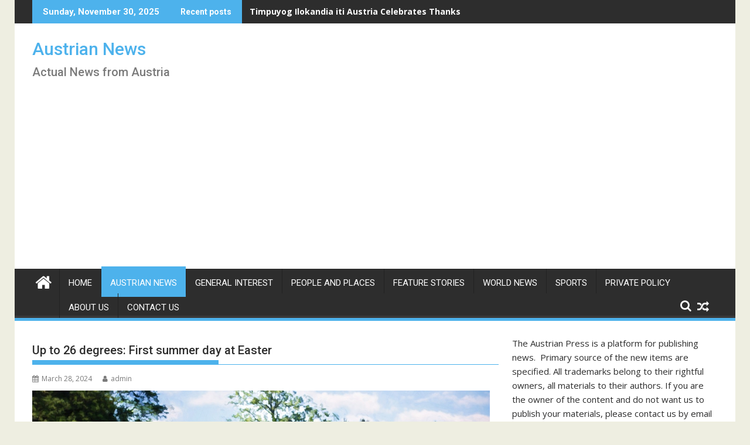

--- FILE ---
content_type: text/html; charset=UTF-8
request_url: https://austrianpress.com/2024/03/28/up-to-26-degrees-first-summer-day-at-easter/
body_size: 24336
content:
<!DOCTYPE html><html lang="en-US" prefix="og: https://ogp.me/ns#">
    	<head>

		        <meta charset="UTF-8">
        <meta name="viewport" content="width=device-width, initial-scale=1">
        <link rel="profile" href="http://gmpg.org/xfn/11">
        <link rel="pingback" href="https://austrianpress.com/xmlrpc.php">
    	<style>img:is([sizes="auto" i], [sizes^="auto," i]) { contain-intrinsic-size: 3000px 1500px }</style>
	
<!-- Search Engine Optimization by Rank Math - https://rankmath.com/ -->
<title>Up to 26 degrees: First summer day at Easter - Austrian News</title>
<meta name="description" content="With Easter just around the corner, many are wondering whether to brace themselves for sunny spring days or changeable weather. We take a detailed look at the"/>
<meta name="robots" content="index, follow, max-snippet:-1, max-video-preview:-1, max-image-preview:large"/>
<link rel="canonical" href="https://austrianpress.com/2024/03/28/up-to-26-degrees-first-summer-day-at-easter/" />
<meta property="og:locale" content="en_US" />
<meta property="og:type" content="article" />
<meta property="og:title" content="Up to 26 degrees: First summer day at Easter - Austrian News" />
<meta property="og:description" content="With Easter just around the corner, many are wondering whether to brace themselves for sunny spring days or changeable weather. We take a detailed look at the" />
<meta property="og:url" content="https://austrianpress.com/2024/03/28/up-to-26-degrees-first-summer-day-at-easter/" />
<meta property="og:site_name" content="Austrian News" />
<meta property="article:section" content="Austrian News" />
<meta property="og:updated_time" content="2024-03-28T06:00:22+00:00" />
<meta property="og:image" content="https://austrianpress.com/wp-content/uploads/2024/03/little-girl-running-795505_1280.jpg" />
<meta property="og:image:secure_url" content="https://austrianpress.com/wp-content/uploads/2024/03/little-girl-running-795505_1280.jpg" />
<meta property="og:image:width" content="1280" />
<meta property="og:image:height" content="853" />
<meta property="og:image:alt" content="Up to 26 degrees: First summer day at Easter" />
<meta property="og:image:type" content="image/jpeg" />
<meta property="article:published_time" content="2024-03-28T06:00:20+00:00" />
<meta property="article:modified_time" content="2024-03-28T06:00:22+00:00" />
<meta name="twitter:card" content="summary_large_image" />
<meta name="twitter:title" content="Up to 26 degrees: First summer day at Easter - Austrian News" />
<meta name="twitter:description" content="With Easter just around the corner, many are wondering whether to brace themselves for sunny spring days or changeable weather. We take a detailed look at the" />
<meta name="twitter:image" content="https://austrianpress.com/wp-content/uploads/2024/03/little-girl-running-795505_1280.jpg" />
<meta name="twitter:label1" content="Written by" />
<meta name="twitter:data1" content="admin" />
<meta name="twitter:label2" content="Time to read" />
<meta name="twitter:data2" content="2 minutes" />
<script type="application/ld+json" class="rank-math-schema">{"@context":"https://schema.org","@graph":[{"@type":"Organization","@id":"https://austrianpress.com/#organization","name":"Austrian News","url":"https://austrianpress.com"},{"@type":"WebSite","@id":"https://austrianpress.com/#website","url":"https://austrianpress.com","name":"Austrian News","publisher":{"@id":"https://austrianpress.com/#organization"},"inLanguage":"en-US"},{"@type":"ImageObject","@id":"https://austrianpress.com/wp-content/uploads/2024/03/little-girl-running-795505_1280.jpg","url":"https://austrianpress.com/wp-content/uploads/2024/03/little-girl-running-795505_1280.jpg","width":"1280","height":"853","inLanguage":"en-US"},{"@type":"BreadcrumbList","@id":"https://austrianpress.com/2024/03/28/up-to-26-degrees-first-summer-day-at-easter/#breadcrumb","itemListElement":[{"@type":"ListItem","position":"1","item":{"@id":"https://austrianpress.com","name":"Home"}},{"@type":"ListItem","position":"2","item":{"@id":"https://austrianpress.com/category/austrian-news/","name":"Austrian News"}},{"@type":"ListItem","position":"3","item":{"@id":"https://austrianpress.com/2024/03/28/up-to-26-degrees-first-summer-day-at-easter/","name":"Up to 26 degrees: First summer day at Easter"}}]},{"@type":"WebPage","@id":"https://austrianpress.com/2024/03/28/up-to-26-degrees-first-summer-day-at-easter/#webpage","url":"https://austrianpress.com/2024/03/28/up-to-26-degrees-first-summer-day-at-easter/","name":"Up to 26 degrees: First summer day at Easter - Austrian News","datePublished":"2024-03-28T06:00:20+00:00","dateModified":"2024-03-28T06:00:22+00:00","isPartOf":{"@id":"https://austrianpress.com/#website"},"primaryImageOfPage":{"@id":"https://austrianpress.com/wp-content/uploads/2024/03/little-girl-running-795505_1280.jpg"},"inLanguage":"en-US","breadcrumb":{"@id":"https://austrianpress.com/2024/03/28/up-to-26-degrees-first-summer-day-at-easter/#breadcrumb"}},{"@type":"Person","@id":"https://austrianpress.com/author/admin/","name":"admin","url":"https://austrianpress.com/author/admin/","image":{"@type":"ImageObject","@id":"https://austrianpress.com/wp-content/uploads/2022/02/hector-150x150.jpg","url":"https://austrianpress.com/wp-content/uploads/2022/02/hector-150x150.jpg","caption":"admin","inLanguage":"en-US"},"sameAs":["https://austrianpress.com"],"worksFor":{"@id":"https://austrianpress.com/#organization"}},{"@type":"BlogPosting","headline":"Up to 26 degrees: First summer day at Easter - Austrian News","datePublished":"2024-03-28T06:00:20+00:00","dateModified":"2024-03-28T06:00:22+00:00","articleSection":"Austrian News","author":{"@id":"https://austrianpress.com/author/admin/","name":"admin"},"publisher":{"@id":"https://austrianpress.com/#organization"},"description":"With Easter just around the corner, many are wondering whether to brace themselves for sunny spring days or changeable weather. We take a detailed look at the","name":"Up to 26 degrees: First summer day at Easter - Austrian News","@id":"https://austrianpress.com/2024/03/28/up-to-26-degrees-first-summer-day-at-easter/#richSnippet","isPartOf":{"@id":"https://austrianpress.com/2024/03/28/up-to-26-degrees-first-summer-day-at-easter/#webpage"},"image":{"@id":"https://austrianpress.com/wp-content/uploads/2024/03/little-girl-running-795505_1280.jpg"},"inLanguage":"en-US","mainEntityOfPage":{"@id":"https://austrianpress.com/2024/03/28/up-to-26-degrees-first-summer-day-at-easter/#webpage"}}]}</script>
<!-- /Rank Math WordPress SEO plugin -->

<link rel='dns-prefetch' href='//fonts.googleapis.com' />
<script src="https://cmp.gatekeeperconsent.com/min.js" data-cfasync="false"></script>
<script src="https://the.gatekeeperconsent.com/cmp.min.js" data-cfasync="false"></script>
<script type="text/javascript">
/* <![CDATA[ */
window._wpemojiSettings = {"baseUrl":"https:\/\/s.w.org\/images\/core\/emoji\/16.0.1\/72x72\/","ext":".png","svgUrl":"https:\/\/s.w.org\/images\/core\/emoji\/16.0.1\/svg\/","svgExt":".svg","source":{"concatemoji":"https:\/\/austrianpress.com\/wp-includes\/js\/wp-emoji-release.min.js?ver=6.8.3"}};
/*! This file is auto-generated */
!function(s,n){var o,i,e;function c(e){try{var t={supportTests:e,timestamp:(new Date).valueOf()};sessionStorage.setItem(o,JSON.stringify(t))}catch(e){}}function p(e,t,n){e.clearRect(0,0,e.canvas.width,e.canvas.height),e.fillText(t,0,0);var t=new Uint32Array(e.getImageData(0,0,e.canvas.width,e.canvas.height).data),a=(e.clearRect(0,0,e.canvas.width,e.canvas.height),e.fillText(n,0,0),new Uint32Array(e.getImageData(0,0,e.canvas.width,e.canvas.height).data));return t.every(function(e,t){return e===a[t]})}function u(e,t){e.clearRect(0,0,e.canvas.width,e.canvas.height),e.fillText(t,0,0);for(var n=e.getImageData(16,16,1,1),a=0;a<n.data.length;a++)if(0!==n.data[a])return!1;return!0}function f(e,t,n,a){switch(t){case"flag":return n(e,"\ud83c\udff3\ufe0f\u200d\u26a7\ufe0f","\ud83c\udff3\ufe0f\u200b\u26a7\ufe0f")?!1:!n(e,"\ud83c\udde8\ud83c\uddf6","\ud83c\udde8\u200b\ud83c\uddf6")&&!n(e,"\ud83c\udff4\udb40\udc67\udb40\udc62\udb40\udc65\udb40\udc6e\udb40\udc67\udb40\udc7f","\ud83c\udff4\u200b\udb40\udc67\u200b\udb40\udc62\u200b\udb40\udc65\u200b\udb40\udc6e\u200b\udb40\udc67\u200b\udb40\udc7f");case"emoji":return!a(e,"\ud83e\udedf")}return!1}function g(e,t,n,a){var r="undefined"!=typeof WorkerGlobalScope&&self instanceof WorkerGlobalScope?new OffscreenCanvas(300,150):s.createElement("canvas"),o=r.getContext("2d",{willReadFrequently:!0}),i=(o.textBaseline="top",o.font="600 32px Arial",{});return e.forEach(function(e){i[e]=t(o,e,n,a)}),i}function t(e){var t=s.createElement("script");t.src=e,t.defer=!0,s.head.appendChild(t)}"undefined"!=typeof Promise&&(o="wpEmojiSettingsSupports",i=["flag","emoji"],n.supports={everything:!0,everythingExceptFlag:!0},e=new Promise(function(e){s.addEventListener("DOMContentLoaded",e,{once:!0})}),new Promise(function(t){var n=function(){try{var e=JSON.parse(sessionStorage.getItem(o));if("object"==typeof e&&"number"==typeof e.timestamp&&(new Date).valueOf()<e.timestamp+604800&&"object"==typeof e.supportTests)return e.supportTests}catch(e){}return null}();if(!n){if("undefined"!=typeof Worker&&"undefined"!=typeof OffscreenCanvas&&"undefined"!=typeof URL&&URL.createObjectURL&&"undefined"!=typeof Blob)try{var e="postMessage("+g.toString()+"("+[JSON.stringify(i),f.toString(),p.toString(),u.toString()].join(",")+"));",a=new Blob([e],{type:"text/javascript"}),r=new Worker(URL.createObjectURL(a),{name:"wpTestEmojiSupports"});return void(r.onmessage=function(e){c(n=e.data),r.terminate(),t(n)})}catch(e){}c(n=g(i,f,p,u))}t(n)}).then(function(e){for(var t in e)n.supports[t]=e[t],n.supports.everything=n.supports.everything&&n.supports[t],"flag"!==t&&(n.supports.everythingExceptFlag=n.supports.everythingExceptFlag&&n.supports[t]);n.supports.everythingExceptFlag=n.supports.everythingExceptFlag&&!n.supports.flag,n.DOMReady=!1,n.readyCallback=function(){n.DOMReady=!0}}).then(function(){return e}).then(function(){var e;n.supports.everything||(n.readyCallback(),(e=n.source||{}).concatemoji?t(e.concatemoji):e.wpemoji&&e.twemoji&&(t(e.twemoji),t(e.wpemoji)))}))}((window,document),window._wpemojiSettings);
/* ]]> */
</script>

<style id='wp-emoji-styles-inline-css' type='text/css'>

	img.wp-smiley, img.emoji {
		display: inline !important;
		border: none !important;
		box-shadow: none !important;
		height: 1em !important;
		width: 1em !important;
		margin: 0 0.07em !important;
		vertical-align: -0.1em !important;
		background: none !important;
		padding: 0 !important;
	}
</style>
<link rel='stylesheet' id='wp-block-library-css' href='https://austrianpress.com/wp-includes/css/dist/block-library/style.min.css?ver=6.8.3' type='text/css' media='all' />
<style id='wp-block-library-theme-inline-css' type='text/css'>
.wp-block-audio :where(figcaption){color:#555;font-size:13px;text-align:center}.is-dark-theme .wp-block-audio :where(figcaption){color:#ffffffa6}.wp-block-audio{margin:0 0 1em}.wp-block-code{border:1px solid #ccc;border-radius:4px;font-family:Menlo,Consolas,monaco,monospace;padding:.8em 1em}.wp-block-embed :where(figcaption){color:#555;font-size:13px;text-align:center}.is-dark-theme .wp-block-embed :where(figcaption){color:#ffffffa6}.wp-block-embed{margin:0 0 1em}.blocks-gallery-caption{color:#555;font-size:13px;text-align:center}.is-dark-theme .blocks-gallery-caption{color:#ffffffa6}:root :where(.wp-block-image figcaption){color:#555;font-size:13px;text-align:center}.is-dark-theme :root :where(.wp-block-image figcaption){color:#ffffffa6}.wp-block-image{margin:0 0 1em}.wp-block-pullquote{border-bottom:4px solid;border-top:4px solid;color:currentColor;margin-bottom:1.75em}.wp-block-pullquote cite,.wp-block-pullquote footer,.wp-block-pullquote__citation{color:currentColor;font-size:.8125em;font-style:normal;text-transform:uppercase}.wp-block-quote{border-left:.25em solid;margin:0 0 1.75em;padding-left:1em}.wp-block-quote cite,.wp-block-quote footer{color:currentColor;font-size:.8125em;font-style:normal;position:relative}.wp-block-quote:where(.has-text-align-right){border-left:none;border-right:.25em solid;padding-left:0;padding-right:1em}.wp-block-quote:where(.has-text-align-center){border:none;padding-left:0}.wp-block-quote.is-large,.wp-block-quote.is-style-large,.wp-block-quote:where(.is-style-plain){border:none}.wp-block-search .wp-block-search__label{font-weight:700}.wp-block-search__button{border:1px solid #ccc;padding:.375em .625em}:where(.wp-block-group.has-background){padding:1.25em 2.375em}.wp-block-separator.has-css-opacity{opacity:.4}.wp-block-separator{border:none;border-bottom:2px solid;margin-left:auto;margin-right:auto}.wp-block-separator.has-alpha-channel-opacity{opacity:1}.wp-block-separator:not(.is-style-wide):not(.is-style-dots){width:100px}.wp-block-separator.has-background:not(.is-style-dots){border-bottom:none;height:1px}.wp-block-separator.has-background:not(.is-style-wide):not(.is-style-dots){height:2px}.wp-block-table{margin:0 0 1em}.wp-block-table td,.wp-block-table th{word-break:normal}.wp-block-table :where(figcaption){color:#555;font-size:13px;text-align:center}.is-dark-theme .wp-block-table :where(figcaption){color:#ffffffa6}.wp-block-video :where(figcaption){color:#555;font-size:13px;text-align:center}.is-dark-theme .wp-block-video :where(figcaption){color:#ffffffa6}.wp-block-video{margin:0 0 1em}:root :where(.wp-block-template-part.has-background){margin-bottom:0;margin-top:0;padding:1.25em 2.375em}
</style>
<style id='classic-theme-styles-inline-css' type='text/css'>
/*! This file is auto-generated */
.wp-block-button__link{color:#fff;background-color:#32373c;border-radius:9999px;box-shadow:none;text-decoration:none;padding:calc(.667em + 2px) calc(1.333em + 2px);font-size:1.125em}.wp-block-file__button{background:#32373c;color:#fff;text-decoration:none}
</style>
<style id='global-styles-inline-css' type='text/css'>
:root{--wp--preset--aspect-ratio--square: 1;--wp--preset--aspect-ratio--4-3: 4/3;--wp--preset--aspect-ratio--3-4: 3/4;--wp--preset--aspect-ratio--3-2: 3/2;--wp--preset--aspect-ratio--2-3: 2/3;--wp--preset--aspect-ratio--16-9: 16/9;--wp--preset--aspect-ratio--9-16: 9/16;--wp--preset--color--black: #000000;--wp--preset--color--cyan-bluish-gray: #abb8c3;--wp--preset--color--white: #ffffff;--wp--preset--color--pale-pink: #f78da7;--wp--preset--color--vivid-red: #cf2e2e;--wp--preset--color--luminous-vivid-orange: #ff6900;--wp--preset--color--luminous-vivid-amber: #fcb900;--wp--preset--color--light-green-cyan: #7bdcb5;--wp--preset--color--vivid-green-cyan: #00d084;--wp--preset--color--pale-cyan-blue: #8ed1fc;--wp--preset--color--vivid-cyan-blue: #0693e3;--wp--preset--color--vivid-purple: #9b51e0;--wp--preset--gradient--vivid-cyan-blue-to-vivid-purple: linear-gradient(135deg,rgba(6,147,227,1) 0%,rgb(155,81,224) 100%);--wp--preset--gradient--light-green-cyan-to-vivid-green-cyan: linear-gradient(135deg,rgb(122,220,180) 0%,rgb(0,208,130) 100%);--wp--preset--gradient--luminous-vivid-amber-to-luminous-vivid-orange: linear-gradient(135deg,rgba(252,185,0,1) 0%,rgba(255,105,0,1) 100%);--wp--preset--gradient--luminous-vivid-orange-to-vivid-red: linear-gradient(135deg,rgba(255,105,0,1) 0%,rgb(207,46,46) 100%);--wp--preset--gradient--very-light-gray-to-cyan-bluish-gray: linear-gradient(135deg,rgb(238,238,238) 0%,rgb(169,184,195) 100%);--wp--preset--gradient--cool-to-warm-spectrum: linear-gradient(135deg,rgb(74,234,220) 0%,rgb(151,120,209) 20%,rgb(207,42,186) 40%,rgb(238,44,130) 60%,rgb(251,105,98) 80%,rgb(254,248,76) 100%);--wp--preset--gradient--blush-light-purple: linear-gradient(135deg,rgb(255,206,236) 0%,rgb(152,150,240) 100%);--wp--preset--gradient--blush-bordeaux: linear-gradient(135deg,rgb(254,205,165) 0%,rgb(254,45,45) 50%,rgb(107,0,62) 100%);--wp--preset--gradient--luminous-dusk: linear-gradient(135deg,rgb(255,203,112) 0%,rgb(199,81,192) 50%,rgb(65,88,208) 100%);--wp--preset--gradient--pale-ocean: linear-gradient(135deg,rgb(255,245,203) 0%,rgb(182,227,212) 50%,rgb(51,167,181) 100%);--wp--preset--gradient--electric-grass: linear-gradient(135deg,rgb(202,248,128) 0%,rgb(113,206,126) 100%);--wp--preset--gradient--midnight: linear-gradient(135deg,rgb(2,3,129) 0%,rgb(40,116,252) 100%);--wp--preset--font-size--small: 13px;--wp--preset--font-size--medium: 20px;--wp--preset--font-size--large: 36px;--wp--preset--font-size--x-large: 42px;--wp--preset--spacing--20: 0.44rem;--wp--preset--spacing--30: 0.67rem;--wp--preset--spacing--40: 1rem;--wp--preset--spacing--50: 1.5rem;--wp--preset--spacing--60: 2.25rem;--wp--preset--spacing--70: 3.38rem;--wp--preset--spacing--80: 5.06rem;--wp--preset--shadow--natural: 6px 6px 9px rgba(0, 0, 0, 0.2);--wp--preset--shadow--deep: 12px 12px 50px rgba(0, 0, 0, 0.4);--wp--preset--shadow--sharp: 6px 6px 0px rgba(0, 0, 0, 0.2);--wp--preset--shadow--outlined: 6px 6px 0px -3px rgba(255, 255, 255, 1), 6px 6px rgba(0, 0, 0, 1);--wp--preset--shadow--crisp: 6px 6px 0px rgba(0, 0, 0, 1);}:where(.is-layout-flex){gap: 0.5em;}:where(.is-layout-grid){gap: 0.5em;}body .is-layout-flex{display: flex;}.is-layout-flex{flex-wrap: wrap;align-items: center;}.is-layout-flex > :is(*, div){margin: 0;}body .is-layout-grid{display: grid;}.is-layout-grid > :is(*, div){margin: 0;}:where(.wp-block-columns.is-layout-flex){gap: 2em;}:where(.wp-block-columns.is-layout-grid){gap: 2em;}:where(.wp-block-post-template.is-layout-flex){gap: 1.25em;}:where(.wp-block-post-template.is-layout-grid){gap: 1.25em;}.has-black-color{color: var(--wp--preset--color--black) !important;}.has-cyan-bluish-gray-color{color: var(--wp--preset--color--cyan-bluish-gray) !important;}.has-white-color{color: var(--wp--preset--color--white) !important;}.has-pale-pink-color{color: var(--wp--preset--color--pale-pink) !important;}.has-vivid-red-color{color: var(--wp--preset--color--vivid-red) !important;}.has-luminous-vivid-orange-color{color: var(--wp--preset--color--luminous-vivid-orange) !important;}.has-luminous-vivid-amber-color{color: var(--wp--preset--color--luminous-vivid-amber) !important;}.has-light-green-cyan-color{color: var(--wp--preset--color--light-green-cyan) !important;}.has-vivid-green-cyan-color{color: var(--wp--preset--color--vivid-green-cyan) !important;}.has-pale-cyan-blue-color{color: var(--wp--preset--color--pale-cyan-blue) !important;}.has-vivid-cyan-blue-color{color: var(--wp--preset--color--vivid-cyan-blue) !important;}.has-vivid-purple-color{color: var(--wp--preset--color--vivid-purple) !important;}.has-black-background-color{background-color: var(--wp--preset--color--black) !important;}.has-cyan-bluish-gray-background-color{background-color: var(--wp--preset--color--cyan-bluish-gray) !important;}.has-white-background-color{background-color: var(--wp--preset--color--white) !important;}.has-pale-pink-background-color{background-color: var(--wp--preset--color--pale-pink) !important;}.has-vivid-red-background-color{background-color: var(--wp--preset--color--vivid-red) !important;}.has-luminous-vivid-orange-background-color{background-color: var(--wp--preset--color--luminous-vivid-orange) !important;}.has-luminous-vivid-amber-background-color{background-color: var(--wp--preset--color--luminous-vivid-amber) !important;}.has-light-green-cyan-background-color{background-color: var(--wp--preset--color--light-green-cyan) !important;}.has-vivid-green-cyan-background-color{background-color: var(--wp--preset--color--vivid-green-cyan) !important;}.has-pale-cyan-blue-background-color{background-color: var(--wp--preset--color--pale-cyan-blue) !important;}.has-vivid-cyan-blue-background-color{background-color: var(--wp--preset--color--vivid-cyan-blue) !important;}.has-vivid-purple-background-color{background-color: var(--wp--preset--color--vivid-purple) !important;}.has-black-border-color{border-color: var(--wp--preset--color--black) !important;}.has-cyan-bluish-gray-border-color{border-color: var(--wp--preset--color--cyan-bluish-gray) !important;}.has-white-border-color{border-color: var(--wp--preset--color--white) !important;}.has-pale-pink-border-color{border-color: var(--wp--preset--color--pale-pink) !important;}.has-vivid-red-border-color{border-color: var(--wp--preset--color--vivid-red) !important;}.has-luminous-vivid-orange-border-color{border-color: var(--wp--preset--color--luminous-vivid-orange) !important;}.has-luminous-vivid-amber-border-color{border-color: var(--wp--preset--color--luminous-vivid-amber) !important;}.has-light-green-cyan-border-color{border-color: var(--wp--preset--color--light-green-cyan) !important;}.has-vivid-green-cyan-border-color{border-color: var(--wp--preset--color--vivid-green-cyan) !important;}.has-pale-cyan-blue-border-color{border-color: var(--wp--preset--color--pale-cyan-blue) !important;}.has-vivid-cyan-blue-border-color{border-color: var(--wp--preset--color--vivid-cyan-blue) !important;}.has-vivid-purple-border-color{border-color: var(--wp--preset--color--vivid-purple) !important;}.has-vivid-cyan-blue-to-vivid-purple-gradient-background{background: var(--wp--preset--gradient--vivid-cyan-blue-to-vivid-purple) !important;}.has-light-green-cyan-to-vivid-green-cyan-gradient-background{background: var(--wp--preset--gradient--light-green-cyan-to-vivid-green-cyan) !important;}.has-luminous-vivid-amber-to-luminous-vivid-orange-gradient-background{background: var(--wp--preset--gradient--luminous-vivid-amber-to-luminous-vivid-orange) !important;}.has-luminous-vivid-orange-to-vivid-red-gradient-background{background: var(--wp--preset--gradient--luminous-vivid-orange-to-vivid-red) !important;}.has-very-light-gray-to-cyan-bluish-gray-gradient-background{background: var(--wp--preset--gradient--very-light-gray-to-cyan-bluish-gray) !important;}.has-cool-to-warm-spectrum-gradient-background{background: var(--wp--preset--gradient--cool-to-warm-spectrum) !important;}.has-blush-light-purple-gradient-background{background: var(--wp--preset--gradient--blush-light-purple) !important;}.has-blush-bordeaux-gradient-background{background: var(--wp--preset--gradient--blush-bordeaux) !important;}.has-luminous-dusk-gradient-background{background: var(--wp--preset--gradient--luminous-dusk) !important;}.has-pale-ocean-gradient-background{background: var(--wp--preset--gradient--pale-ocean) !important;}.has-electric-grass-gradient-background{background: var(--wp--preset--gradient--electric-grass) !important;}.has-midnight-gradient-background{background: var(--wp--preset--gradient--midnight) !important;}.has-small-font-size{font-size: var(--wp--preset--font-size--small) !important;}.has-medium-font-size{font-size: var(--wp--preset--font-size--medium) !important;}.has-large-font-size{font-size: var(--wp--preset--font-size--large) !important;}.has-x-large-font-size{font-size: var(--wp--preset--font-size--x-large) !important;}
:where(.wp-block-post-template.is-layout-flex){gap: 1.25em;}:where(.wp-block-post-template.is-layout-grid){gap: 1.25em;}
:where(.wp-block-columns.is-layout-flex){gap: 2em;}:where(.wp-block-columns.is-layout-grid){gap: 2em;}
:root :where(.wp-block-pullquote){font-size: 1.5em;line-height: 1.6;}
</style>
<link rel='stylesheet' id='fontawesome-6.3.0-css' href='https://austrianpress.com/wp-content/plugins/simple-floating-menu/assets/css/fontawesome-6.3.0.css?ver=1.3.0' type='text/css' media='all' />
<link rel='stylesheet' id='eleganticons-css' href='https://austrianpress.com/wp-content/plugins/simple-floating-menu/assets/css/eleganticons.css?ver=1.3.0' type='text/css' media='all' />
<link rel='stylesheet' id='essentialicon-css' href='https://austrianpress.com/wp-content/plugins/simple-floating-menu/assets/css/essentialicon.css?ver=1.3.0' type='text/css' media='all' />
<link rel='stylesheet' id='iconfont-css' href='https://austrianpress.com/wp-content/plugins/simple-floating-menu/assets/css/icofont.css?ver=1.3.0' type='text/css' media='all' />
<link rel='stylesheet' id='materialdesignicons-css' href='https://austrianpress.com/wp-content/plugins/simple-floating-menu/assets/css/materialdesignicons.css?ver=1.3.0' type='text/css' media='all' />
<link rel='stylesheet' id='sfm-style-css' href='https://austrianpress.com/wp-content/plugins/simple-floating-menu/assets/css/style.css?ver=1.3.0' type='text/css' media='all' />
<style id='sfm-style-inline-css' type='text/css'>
.sfm-floating-menu a.sfm-shape-button{height:50px;width:50px}.sfm-floating-menu a.sfm-shape-button{font-size:16px}.sfm-floating-menu i{top:0px}.sfm-floating-menu.horizontal{margin:0 -2.5px}.sfm-floating-menu.vertical{margin:-2.5px 0}.sfm-floating-menu.horizontal .sfm-button{margin:0 2.5px}.sfm-floating-menu.vertical .sfm-button{margin:2.5px 0}.sfm-floating-menu.top-left,.sfm-floating-menu.top-right,.sfm-floating-menu.top-middle{top:0px}.sfm-floating-menu.bottom-left,.sfm-floating-menu.bottom-right,.sfm-floating-menu.bottom-middle{bottom:0px}.sfm-floating-menu.top-left,.sfm-floating-menu.bottom-left,.sfm-floating-menu.middle-left{left:0px}.sfm-floating-menu.top-right,.sfm-floating-menu.bottom-right,.sfm-floating-menu.middle-right{right:0px}.sfm-floating-menu{z-index:9}.sfm-floating-menu .sfm-61f0e405c5ee8 a.sfm-shape-button{background:#000000}.sfm-floating-menu .sfm-61f0e405c5ee8 a.sfm-shape-button{color:#FFFFFF}.sfm-floating-menu .sfm-61f0e405c5ee8:hover a.sfm-shape-button{background:#000000}.sfm-floating-menu .sfm-61f0e405c5ee8:hover a.sfm-shape-button{color:#FFFFFF}.sfm-floating-menu .sfm-61f0e405c5ee8 .sfm-tool-tip{background:#000000}.sfm-floating-menu.top-left.horizontal .sfm-61f0e405c5ee8 .sfm-tool-tip:after,.sfm-floating-menu.top-middle.horizontal .sfm-61f0e405c5ee8 .sfm-tool-tip:after,.sfm-floating-menu.top-right.horizontal .sfm-61f0e405c5ee8 .sfm-tool-tip:after{border-color:transparent transparent #000000 transparent}.sfm-floating-menu.top-left.vertical .sfm-61f0e405c5ee8 .sfm-tool-tip:after,.sfm-floating-menu.top-middle.vertical .sfm-61f0e405c5ee8 .sfm-tool-tip:after,.sfm-floating-menu.bottom-left.vertical .sfm-61f0e405c5ee8 .sfm-tool-tip:after,.sfm-floating-menu.bottom-middle.vertical .sfm-61f0e405c5ee8 .sfm-tool-tip:after,.sfm-floating-menu.middle-left.vertical .sfm-61f0e405c5ee8 .sfm-tool-tip:after{border-color:transparent #000000 transparent transparent}.sfm-floating-menu.top-right.vertical .sfm-61f0e405c5ee8 .sfm-tool-tip:after,.sfm-floating-menu.middle-right.vertical .sfm-61f0e405c5ee8 .sfm-tool-tip:after,.sfm-floating-menu.bottom-right.vertical .sfm-61f0e405c5ee8 .sfm-tool-tip:after{border-color:transparent transparent transparent #000000}.sfm-floating-menu.bottom-left.horizontal .sfm-61f0e405c5ee8 .sfm-tool-tip:after,.sfm-floating-menu.bottom-middle.horizontal .sfm-61f0e405c5ee8 .sfm-tool-tip:after,.sfm-floating-menu.bottom-right.horizontal .sfm-61f0e405c5ee8 .sfm-tool-tip:after,.sfm-floating-menu.middle-left.horizontal .sfm-61f0e405c5ee8 .sfm-tool-tip:after,.sfm-floating-menu.middle-right.horizontal .sfm-61f0e405c5ee8 .sfm-tool-tip:after{border-color:#000000 transparent transparent transparent}.sfm-floating-menu .sfm-61f0e405c5ee8 .sfm-tool-tip a{color:#FFFFFF}.sfm-floating-menu .sfm-tool-tip a{font-family:Open Sans}.sfm-floating-menu .sfm-tool-tip a{font-weight:400;font-style:normal}.sfm-floating-menu .sfm-tool-tip a{text-transform:none}.sfm-floating-menu .sfm-tool-tip a{text-decoration:none}.sfm-floating-menu .sfm-tool-tip a{font-size:16px}.sfm-floating-menu .sfm-tool-tip a{line-height:1}.sfm-floating-menu .sfm-tool-tip a{letter-spacing:0px}.sfm-floating-menu .sfm-button{--sfm-button-shadow-x:0px}.sfm-floating-menu .sfm-button{--sfm-button-shadow-y:0px}.sfm-floating-menu .sfm-button{--sfm-button-shadow-blur:0px}
</style>
<link crossorigin="anonymous" rel='stylesheet' id='sfm-fonts-css' href='https://fonts.googleapis.com/css?family=Open+Sans%3A300%2C400%2C500%2C600%2C700%2C800%2C300i%2C400i%2C500i%2C600i%2C700i%2C800i&#038;subset=latin%2Clatin-ext&#038;ver=1.3.0' type='text/css' media='all' />
<link rel='stylesheet' id='wettervorhersage-css' href='https://austrianpress.com/wp-content/plugins/wettervorhersage/public/css/wettervorhersage-public.css?ver=1.0.0' type='text/css' media='all' />
<link rel='stylesheet' id='jquery-bxslider-css' href='https://austrianpress.com/wp-content/themes/supermag/assets/library/bxslider/css/jquery.bxslider.min.css?ver=4.2.5' type='text/css' media='all' />
<link crossorigin="anonymous" rel='stylesheet' id='supermag-googleapis-css' href='//fonts.googleapis.com/css?family=Open+Sans%3A600%2C400%7CRoboto%3A300italic%2C400%2C500%2C700&#038;ver=1.0.1' type='text/css' media='all' />
<link rel='stylesheet' id='font-awesome-css' href='https://austrianpress.com/wp-content/themes/supermag/assets/library/Font-Awesome/css/font-awesome.min.css?ver=4.7.0' type='text/css' media='all' />
<link rel='stylesheet' id='supermag-style-css' href='https://austrianpress.com/wp-content/themes/supermag/style.css?ver=1.4.9' type='text/css' media='all' />
<style id='supermag-style-inline-css' type='text/css'>

            mark,
            .comment-form .form-submit input,
            .read-more,
            .bn-title,
            .home-icon.front_page_on,
            .header-wrapper .menu li:hover > a,
            .header-wrapper .menu > li.current-menu-item a,
            .header-wrapper .menu > li.current-menu-parent a,
            .header-wrapper .menu > li.current_page_parent a,
            .header-wrapper .menu > li.current_page_ancestor a,
            .header-wrapper .menu > li.current-menu-item > a:before,
            .header-wrapper .menu > li.current-menu-parent > a:before,
            .header-wrapper .menu > li.current_page_parent > a:before,
            .header-wrapper .menu > li.current_page_ancestor > a:before,
            .header-wrapper .main-navigation ul ul.sub-menu li:hover > a,
            .header-wrapper .main-navigation ul ul.children li:hover > a,
            .slider-section .cat-links a,
            .featured-desc .below-entry-meta .cat-links a,
            #calendar_wrap #wp-calendar #today,
            #calendar_wrap #wp-calendar #today a,
            .wpcf7-form input.wpcf7-submit:hover,
            .breadcrumb{
                background: #4db2ec;
            }
        
            a:hover,
            .screen-reader-text:focus,
            .bn-content a:hover,
            .socials a:hover,
            .site-title a,
            .search-block input#menu-search,
            .widget_search input#s,
            .search-block #searchsubmit,
            .widget_search #searchsubmit,
            .footer-sidebar .featured-desc .above-entry-meta a:hover,
            .slider-section .slide-title:hover,
            .besides-slider .post-title a:hover,
            .slider-feature-wrap a:hover,
            .slider-section .bx-controls-direction a,
            .besides-slider .beside-post:hover .beside-caption,
            .besides-slider .beside-post:hover .beside-caption a:hover,
            .featured-desc .above-entry-meta span:hover,
            .posted-on a:hover,
            .cat-links a:hover,
            .comments-link a:hover,
            .edit-link a:hover,
            .tags-links a:hover,
            .byline a:hover,
            .nav-links a:hover,
            #supermag-breadcrumbs a:hover,
            .wpcf7-form input.wpcf7-submit,
             .woocommerce nav.woocommerce-pagination ul li a:focus, 
             .woocommerce nav.woocommerce-pagination ul li a:hover, 
             .woocommerce nav.woocommerce-pagination ul li span.current{
                color: #4db2ec;
            }
            .search-block input#menu-search,
            .widget_search input#s,
            .tagcloud a{
                border: 1px solid #4db2ec;
            }
            .footer-wrapper .border,
            .nav-links .nav-previous a:hover,
            .nav-links .nav-next a:hover{
                border-top: 1px solid #4db2ec;
            }
             .besides-slider .beside-post{
                border-bottom: 3px solid #4db2ec;
            }
            .widget-title,
            .footer-wrapper,
            .page-header .page-title,
            .single .entry-header .entry-title,
            .page .entry-header .entry-title{
                border-bottom: 1px solid #4db2ec;
            }
            .widget-title:before,
            .page-header .page-title:before,
            .single .entry-header .entry-title:before,
            .page .entry-header .entry-title:before {
                border-bottom: 7px solid #4db2ec;
            }
           .wpcf7-form input.wpcf7-submit,
            article.post.sticky{
                border: 2px solid #4db2ec;
            }
           .breadcrumb::after {
                border-left: 5px solid #4db2ec;
            }
           .rtl .breadcrumb::after {
                border-right: 5px solid #4db2ec;
                border-left:medium none;
            }
           .header-wrapper #site-navigation{
                border-bottom: 5px solid #4db2ec;
            }
           @media screen and (max-width:992px){
                .slicknav_btn.slicknav_open{
                    border: 1px solid #4db2ec;
                }
                 .header-wrapper .main-navigation ul ul.sub-menu li:hover > a,
                 .header-wrapper .main-navigation ul ul.children li:hover > a
                 {
                         background: #2d2d2d;
                 }
                .slicknav_btn.slicknav_open:before{
                    background: #4db2ec;
                    box-shadow: 0 6px 0 0 #4db2ec, 0 12px 0 0 #4db2ec;
                }
                .slicknav_nav li:hover > a,
                .slicknav_nav li.current-menu-ancestor a,
                .slicknav_nav li.current-menu-item  > a,
                .slicknav_nav li.current_page_item a,
                .slicknav_nav li.current_page_item .slicknav_item span,
                .slicknav_nav li .slicknav_item:hover a{
                    color: #4db2ec;
                }
            }
                    .cat-links .at-cat-item-1{
                    background: #4db2ec!important;
                    color : #fff!important;
                    }
                    
                    .cat-links .at-cat-item-1:hover{
                    background: #2d2d2d!important;
                    color : #fff!important;
                    }
                    
                    .cat-links .at-cat-item-2{
                    background: #4db2ec!important;
                    color : #fff!important;
                    }
                    
                    .cat-links .at-cat-item-2:hover{
                    background: #2d2d2d!important;
                    color : #fff!important;
                    }
                    
                    .cat-links .at-cat-item-3{
                    background: #4db2ec!important;
                    color : #fff!important;
                    }
                    
                    .cat-links .at-cat-item-3:hover{
                    background: #2d2d2d!important;
                    color : #fff!important;
                    }
                    
                    .cat-links .at-cat-item-5{
                    background: #4db2ec!important;
                    color : #fff!important;
                    }
                    
                    .cat-links .at-cat-item-5:hover{
                    background: #2d2d2d!important;
                    color : #fff!important;
                    }
                    
                    .cat-links .at-cat-item-8{
                    background: #4db2ec!important;
                    color : #fff!important;
                    }
                    
                    .cat-links .at-cat-item-8:hover{
                    background: #2d2d2d!important;
                    color : #fff!important;
                    }
                    
                    .cat-links .at-cat-item-15{
                    background: #4db2ec!important;
                    color : #fff!important;
                    }
                    
                    .cat-links .at-cat-item-15:hover{
                    background: #2d2d2d!important;
                    color : #fff!important;
                    }
                    
                    .cat-links .at-cat-item-18{
                    background: #4db2ec!important;
                    color : #fff!important;
                    }
                    
                    .cat-links .at-cat-item-18:hover{
                    background: #2d2d2d!important;
                    color : #fff!important;
                    }
                    
                    .cat-links .at-cat-item-3038{
                    background: #4db2ec!important;
                    color : #fff!important;
                    }
                    
                    .cat-links .at-cat-item-3038:hover{
                    background: #2d2d2d!important;
                    color : #fff!important;
                    }
                    
</style>
<link rel='stylesheet' id='supermag-block-front-styles-css' href='https://austrianpress.com/wp-content/themes/supermag/acmethemes/gutenberg/gutenberg-front.css?ver=1.0' type='text/css' media='all' />
<link rel='stylesheet' id='heateor_sss_frontend_css-css' href='https://austrianpress.com/wp-content/plugins/sassy-social-share/public/css/sassy-social-share-public.css?ver=3.3.77' type='text/css' media='all' />
<style id='heateor_sss_frontend_css-inline-css' type='text/css'>
.heateor_sss_button_instagram span.heateor_sss_svg,a.heateor_sss_instagram span.heateor_sss_svg{background:radial-gradient(circle at 30% 107%,#fdf497 0,#fdf497 5%,#fd5949 45%,#d6249f 60%,#285aeb 90%)}.heateor_sss_horizontal_sharing .heateor_sss_svg,.heateor_sss_standard_follow_icons_container .heateor_sss_svg{color:#fff;border-width:0px;border-style:solid;border-color:transparent}.heateor_sss_horizontal_sharing .heateorSssTCBackground{color:#666}.heateor_sss_horizontal_sharing span.heateor_sss_svg:hover,.heateor_sss_standard_follow_icons_container span.heateor_sss_svg:hover{border-color:transparent;}.heateor_sss_vertical_sharing span.heateor_sss_svg,.heateor_sss_floating_follow_icons_container span.heateor_sss_svg{color:#fff;border-width:0px;border-style:solid;border-color:transparent;}.heateor_sss_vertical_sharing .heateorSssTCBackground{color:#666;}.heateor_sss_vertical_sharing span.heateor_sss_svg:hover,.heateor_sss_floating_follow_icons_container span.heateor_sss_svg:hover{border-color:transparent;}@media screen and (max-width:783px) {.heateor_sss_vertical_sharing{display:none!important}}
</style>
<link rel='stylesheet' id='wp-my-instagram-css' href='https://austrianpress.com/wp-content/plugins/wp-my-instagram/css/style.css?ver=1.0' type='text/css' media='all' />
<link rel='stylesheet' id='booster-extension-social-icons-css' href='https://austrianpress.com/wp-content/plugins/booster-extension/assets/css/social-icons.min.css?ver=6.8.3' type='text/css' media='all' />
<link rel='stylesheet' id='booster-extension-style-css' href='https://austrianpress.com/wp-content/plugins/booster-extension/assets/css/style.css?ver=6.8.3' type='text/css' media='all' />
<!--n2css--><!--n2js--><script type="text/javascript" src="https://austrianpress.com/wp-includes/js/jquery/jquery.min.js?ver=3.7.1" id="jquery-core-js"></script>
<script type="text/javascript" src="https://austrianpress.com/wp-includes/js/jquery/jquery-migrate.min.js?ver=3.4.1" id="jquery-migrate-js"></script>
<script type="text/javascript" src="https://austrianpress.com/wp-content/plugins/wettervorhersage/public/js/wettervorhersage-public.js?ver=1.0.0" id="wettervorhersage-js"></script>
<!--[if lt IE 9]>
<script type="text/javascript" src="https://austrianpress.com/wp-content/themes/supermag/assets/library/html5shiv/html5shiv.min.js?ver=3.7.3" id="html5-js"></script>
<![endif]-->
<!--[if lt IE 9]>
<script type="text/javascript" src="https://austrianpress.com/wp-content/themes/supermag/assets/library/respond/respond.min.js?ver=1.1.2" id="respond-js"></script>
<![endif]-->
<link rel="https://api.w.org/" href="https://austrianpress.com/wp-json/" /><link rel="alternate" title="JSON" type="application/json" href="https://austrianpress.com/wp-json/wp/v2/posts/24444" /><link rel="alternate" title="oEmbed (JSON)" type="application/json+oembed" href="https://austrianpress.com/wp-json/oembed/1.0/embed?url=https%3A%2F%2Faustrianpress.com%2F2024%2F03%2F28%2Fup-to-26-degrees-first-summer-day-at-easter%2F" />
<link rel="alternate" title="oEmbed (XML)" type="text/xml+oembed" href="https://austrianpress.com/wp-json/oembed/1.0/embed?url=https%3A%2F%2Faustrianpress.com%2F2024%2F03%2F28%2Fup-to-26-degrees-first-summer-day-at-easter%2F&#038;format=xml" />
<script id="ezoic-wp-plugin-js" async src="//www.ezojs.com/ezoic/sa.min.js"></script>
<script data-ezoic="1">window.ezstandalone = window.ezstandalone || {};ezstandalone.cmd = ezstandalone.cmd || [];</script>

		<!-- GA Google Analytics @ https://m0n.co/ga -->
		<script>
			(function(i,s,o,g,r,a,m){i['GoogleAnalyticsObject']=r;i[r]=i[r]||function(){
			(i[r].q=i[r].q||[]).push(arguments)},i[r].l=1*new Date();a=s.createElement(o),
			m=s.getElementsByTagName(o)[0];a.async=1;a.src=g;m.parentNode.insertBefore(a,m)
			})(window,document,'script','https://www.google-analytics.com/analytics.js','ga');
			ga('create', 'G-QGHY774C67', 'auto');
			ga('send', 'pageview');
		</script>

			<meta charset="utf-8">
		<meta name="abstract" content="Actual News from Austria">
		<meta name="author" content="admin">
		<meta name="classification" content="Austrian News, Entertainment, Feature Stories, General Interest, People and Places, Sports, World News">
		<meta name="copyright" content="Copyright Austrian News - All rights Reserved.">
		<meta name="designer" content="Theme Horse">
		<meta name="distribution" content="Global">
		<meta name="language" content="en-US">
		<meta name="publisher" content="Austrian News">
		<meta name="rating" content="General">
		<meta name="resource-type" content="Document">
		<meta name="revisit-after" content="3">
		<meta name="subject" content="Austrian News, Entertainment, Feature Stories, General Interest, People and Places, Sports, World News">
		<meta name="template" content="Meta News">
		<meta name="robots" content="index,follow">
		<meta name="example" content="custom: 2024-03-28">
<style type="text/css">.recentcomments a{display:inline !important;padding:0 !important;margin:0 !important;}</style><link rel="amphtml" href="https://austrianpress.com/2024/03/28/up-to-26-degrees-first-summer-day-at-easter/?amp"><script data-ad-client="ca-pub-1455492791105505" async src="https://pagead2.googlesyndication.com/pagead/js/adsbygoogle.js"></script>

<script async custom-element="amp-auto-ads"
        src="https://cdn.ampproject.org/v0/amp-auto-ads-0.1.js">
</script>


	</head>
<body class="wp-singular post-template-default single single-post postid-24444 single-format-standard wp-theme-supermag booster-extension boxed-layout single-large-image left-logo-right-ainfo right-sidebar at-sticky-sidebar">


        <div id="page" class="hfeed site">
            <a class="skip-link screen-reader-text" href="#content" title="link">Skip to content</a>
            <header id="masthead" class="site-header" role="banner">
            <div class="top-header-section clearfix">
                <div class="wrapper">
                     <div class="header-latest-posts float-left bn-title">Sunday, November 30, 2025</div>                            <div class="header-latest-posts bn-wrapper float-left">
                                <div class="bn-title">
                                    Recent posts                                </div>
                                <ul class="duper-bn">
                                                                            <li class="bn-content">
                                            <a href="https://austrianpress.com/2025/11/30/timpuyog-ilokandia-iti-austria-celebrates-thanksgiving-and-christmas-in-a-spirit-of-unity-and-generosity/" title="Timpuyog Ilokandia iti Austria Celebrates Thanksgiving and Christmas in a Spirit of Unity and Generosity">
                                                Timpuyog Ilokandia iti Austria Celebrates Thanksgiving and Christmas in a Spirit of Unity and Generosity                                            </a>
                                        </li>
                                                                            <li class="bn-content">
                                            <a href="https://austrianpress.com/2025/11/30/filipino-visual-artists-in-austria-fvaa-celebrates-its-6th-anniversary-with-a-vibrant-art-exhibition-in-vienna/" title="Filipino Visual Artists in Austria (FVAA) Celebrates its 6th Anniversary With a Vibrant Art Exhibition in Vienna">
                                                Filipino Visual Artists in Austria (FVAA) Celebrates its 6th Anniversary With a Vibrant Art Exhibition in Vienna                                            </a>
                                        </li>
                                                                            <li class="bn-content">
                                            <a href="https://austrianpress.com/2025/11/30/microplastics-in-the-body-small-particles-big-impact/" title="Microplastics in the body: Small particles, big impact">
                                                Microplastics in the body: Small particles, big impact                                            </a>
                                        </li>
                                                                            <li class="bn-content">
                                            <a href="https://austrianpress.com/2025/11/30/2026-savings-plan-austria-is-tightening-austerity-measures-raising-age-limits-cutting-pensions-and-increasing-the-price-of-the-climate-ticket/" title="2026 savings plan: Austria is tightening austerity measures, raising age limits, cutting pensions, and increasing the price of the climate ticket">
                                                2026 savings plan: Austria is tightening austerity measures, raising age limits, cutting pensions, and increasing the price of the climate ticket                                            </a>
                                        </li>
                                                                            <li class="bn-content">
                                            <a href="https://austrianpress.com/2025/11/29/light-folklore-and-festivity-austrias-advent-traditions-shine-before-christmas/" title="Light, Folklore, and Festivity: Austria’s Advent Traditions Shine Before Christmas">
                                                Light, Folklore, and Festivity: Austria’s Advent Traditions Shine Before Christmas                                            </a>
                                        </li>
                                                                    </ul>
                            </div> <!-- .header-latest-posts -->
                                            <div class="right-header float-right">
                                            </div>
                </div>
            </div><!-- .top-header-section -->
            <div class="header-wrapper clearfix">
                <div class="header-container">
	                                    <div class="wrapper">
                        <div class="site-branding clearfix">
                                                            <div class="site-logo float-left">
                                                                                <p class="site-title">
                                                <a href="https://austrianpress.com/" rel="home">Austrian News</a>
                                            </p>
                                                                                        <p class="site-description">Actual News from Austria</p>
                                                                            </div><!--site-logo-->
                                                        <div class="clearfix"></div>
                        </div>
                    </div>
	                                    <nav id="site-navigation" class="main-navigation  clearfix" role="navigation">
                        <div class="header-main-menu wrapper clearfix">
                                                            <div class="home-icon">
                                    <a href="https://austrianpress.com/" title="Austrian News"><i class="fa fa-home"></i></a>
                                </div>
                                <div class="acmethemes-nav"><ul id="menu-premium-themes" class="menu"><li id="menu-item-1528" class="menu-item menu-item-type-post_type menu-item-object-page menu-item-home menu-item-1528"><a href="https://austrianpress.com/home/">Home</a></li>
<li id="menu-item-1562" class="menu-item menu-item-type-taxonomy menu-item-object-category current-post-ancestor current-menu-parent current-post-parent menu-item-1562"><a href="https://austrianpress.com/category/austrian-news/">Austrian News</a></li>
<li id="menu-item-1561" class="menu-item menu-item-type-taxonomy menu-item-object-category menu-item-1561"><a href="https://austrianpress.com/category/general-interest/">General Interest</a></li>
<li id="menu-item-1563" class="menu-item menu-item-type-taxonomy menu-item-object-category menu-item-1563"><a href="https://austrianpress.com/category/travel/">People and Places</a></li>
<li id="menu-item-1564" class="menu-item menu-item-type-taxonomy menu-item-object-category menu-item-1564"><a href="https://austrianpress.com/category/feature-stories/">Feature Stories</a></li>
<li id="menu-item-1565" class="menu-item menu-item-type-taxonomy menu-item-object-category menu-item-1565"><a href="https://austrianpress.com/category/newsbriefs/">World News</a></li>
<li id="menu-item-1566" class="menu-item menu-item-type-taxonomy menu-item-object-category menu-item-1566"><a href="https://austrianpress.com/category/uncategorized/">Sports</a></li>
<li id="menu-item-1529" class="menu-item menu-item-type-post_type menu-item-object-page menu-item-1529"><a href="https://austrianpress.com/sample-page-2/">Private Policy</a></li>
<li id="menu-item-1527" class="menu-item menu-item-type-post_type menu-item-object-page menu-item-1527"><a href="https://austrianpress.com/about-us/">About us</a></li>
<li id="menu-item-1526" class="menu-item menu-item-type-post_type menu-item-object-page menu-item-1526"><a href="https://austrianpress.com/contact-us/">Contact Us</a></li>
</ul></div><div class="random-post">                                        <a title="Temperatures reach up to 30 degrees again at the weekend" href="https://austrianpress.com/2024/04/12/temperatures-reach-up-to-30-degrees-again-at-the-weekend/">
                                            <i class="fa fa-random icon-menu"></i>
                                        </a>
                                        </div><a class="fa fa-search icon-menu search-icon-menu" href="#"></a><div class='menu-search-toggle'><div class='menu-search-inner'><div class="search-block">
    <form action="https://austrianpress.com" class="searchform" id="searchform" method="get" role="search">
        <div>
            <label for="menu-search" class="screen-reader-text"></label>
                        <input type="text"  placeholder="Search"  id="menu-search" name="s" value="">
            <button class="fa fa-search" type="submit" id="searchsubmit"></button>
        </div>
    </form>
</div></div></div>                        </div>
                        <div class="responsive-slick-menu wrapper clearfix"></div>
                    </nav>
                    <!-- #site-navigation -->
	                                </div>
                <!-- .header-container -->
            </div>
            <!-- header-wrapper-->
        </header>
        <!-- #masthead -->
            <div class="wrapper content-wrapper clearfix">
            <div id="content" class="site-content">
    	<div id="primary" class="content-area">
		<main id="main" class="site-main" role="main">
		<article id="post-24444" class="post-24444 post type-post status-publish format-standard has-post-thumbnail hentry category-austrian-news">
	<header class="entry-header">
		<h1 class="entry-title">Up to 26 degrees: First summer day at Easter</h1>
		<div class="entry-meta">
			<span class="posted-on"><a href="https://austrianpress.com/2024/03/28/up-to-26-degrees-first-summer-day-at-easter/" rel="bookmark"><i class="fa fa-calendar"></i><time class="entry-date published" datetime="2024-03-28T06:00:20+00:00">March 28, 2024</time><time class="updated" datetime="2024-03-28T06:00:22+00:00">March 28, 2024</time></a></span><span class="byline"> <span class="author vcard"><a class="url fn n" href="https://austrianpress.com/author/admin/"><i class="fa fa-user"></i>admin</a></span></span>		</div><!-- .entry-meta -->
	</header><!-- .entry-header -->
	<!--post thumbnal options-->
			<div class="single-feat clearfix">
			<figure class="single-thumb single-thumb-full">
				<img width="1280" height="853" src="https://austrianpress.com/wp-content/uploads/2024/03/little-girl-running-795505_1280.jpg" class="attachment-full size-full wp-post-image" alt="" decoding="async" fetchpriority="high" srcset="https://austrianpress.com/wp-content/uploads/2024/03/little-girl-running-795505_1280.jpg 1280w, https://austrianpress.com/wp-content/uploads/2024/03/little-girl-running-795505_1280-300x200.jpg 300w, https://austrianpress.com/wp-content/uploads/2024/03/little-girl-running-795505_1280-1024x682.jpg 1024w, https://austrianpress.com/wp-content/uploads/2024/03/little-girl-running-795505_1280-768x512.jpg 768w" sizes="(max-width: 1280px) 100vw, 1280px" />			</figure>
		</div><!-- .single-feat-->
		<div class="entry-content">
		
			<div class="twp-like-dislike-button twp-like-dislike-thumb">

				
				<span data-id="24444" id="twp-post-like" class="twp-post-like-dislike can-like">
		            <img src="https://austrianpress.com/wp-content/plugins/booster-extension//assets/icon/thumbs-up.svg" />		        </span>

				<span class="twp-like-count">
		            0		        </span>

				
				<span data-id="24444" id="twp-post-dislike" class="twp-post-like-dislike can-dislike ">
		            <img src="https://austrianpress.com/wp-content/plugins/booster-extension//assets/icon/thumbs-down.svg" />		            
		        </span>

				<span class="twp-dislike-count">
		            0		        </span>

			</div>

		<div class='heateorSssClear'></div><div  class='heateor_sss_sharing_container heateor_sss_horizontal_sharing' data-heateor-sss-href='https://austrianpress.com/2024/03/28/up-to-26-degrees-first-summer-day-at-easter/'><div class='heateor_sss_sharing_title' style="font-weight:bold" >Spread the love</div><div class="heateor_sss_sharing_ul"><a aria-label="Facebook" class="heateor_sss_facebook" href="https://www.facebook.com/sharer/sharer.php?u=https%3A%2F%2Faustrianpress.com%2F2024%2F03%2F28%2Fup-to-26-degrees-first-summer-day-at-easter%2F" title="Facebook" rel="nofollow noopener" target="_blank" style="font-size:32px!important;box-shadow:none;display:inline-block;vertical-align:middle"><span class="heateor_sss_svg" style="background-color:#0765FE;width:35px;height:35px;border-radius:999px;display:inline-block;opacity:1;float:left;font-size:32px;box-shadow:none;display:inline-block;font-size:16px;padding:0 4px;vertical-align:middle;background-repeat:repeat;overflow:hidden;padding:0;cursor:pointer;box-sizing:content-box"><svg style="display:block;border-radius:999px;" focusable="false" aria-hidden="true" xmlns="http://www.w3.org/2000/svg" width="100%" height="100%" viewBox="0 0 32 32"><path fill="#fff" d="M28 16c0-6.627-5.373-12-12-12S4 9.373 4 16c0 5.628 3.875 10.35 9.101 11.647v-7.98h-2.474V16H13.1v-1.58c0-4.085 1.849-5.978 5.859-5.978.76 0 2.072.15 2.608.298v3.325c-.283-.03-.775-.045-1.386-.045-1.967 0-2.728.745-2.728 2.683V16h3.92l-.673 3.667h-3.247v8.245C23.395 27.195 28 22.135 28 16Z"></path></svg></span></a><a aria-label="Twitter" class="heateor_sss_button_twitter" href="https://twitter.com/intent/tweet?text=Up%20to%2026%20degrees%3A%20First%20summer%20day%20at%20Easter&url=https%3A%2F%2Faustrianpress.com%2F2024%2F03%2F28%2Fup-to-26-degrees-first-summer-day-at-easter%2F" title="Twitter" rel="nofollow noopener" target="_blank" style="font-size:32px!important;box-shadow:none;display:inline-block;vertical-align:middle"><span class="heateor_sss_svg heateor_sss_s__default heateor_sss_s_twitter" style="background-color:#55acee;width:35px;height:35px;border-radius:999px;display:inline-block;opacity:1;float:left;font-size:32px;box-shadow:none;display:inline-block;font-size:16px;padding:0 4px;vertical-align:middle;background-repeat:repeat;overflow:hidden;padding:0;cursor:pointer;box-sizing:content-box"><svg style="display:block;border-radius:999px;" focusable="false" aria-hidden="true" xmlns="http://www.w3.org/2000/svg" width="100%" height="100%" viewBox="-4 -4 39 39"><path d="M28 8.557a9.913 9.913 0 0 1-2.828.775 4.93 4.93 0 0 0 2.166-2.725 9.738 9.738 0 0 1-3.13 1.194 4.92 4.92 0 0 0-3.593-1.55 4.924 4.924 0 0 0-4.794 6.049c-4.09-.21-7.72-2.17-10.15-5.15a4.942 4.942 0 0 0-.665 2.477c0 1.71.87 3.214 2.19 4.1a4.968 4.968 0 0 1-2.23-.616v.06c0 2.39 1.7 4.38 3.952 4.83-.414.115-.85.174-1.297.174-.318 0-.626-.03-.928-.086a4.935 4.935 0 0 0 4.6 3.42 9.893 9.893 0 0 1-6.114 2.107c-.398 0-.79-.023-1.175-.068a13.953 13.953 0 0 0 7.55 2.213c9.056 0 14.01-7.507 14.01-14.013 0-.213-.005-.426-.015-.637.96-.695 1.795-1.56 2.455-2.55z" fill="#fff"></path></svg></span></a><a aria-label="Reddit" class="heateor_sss_button_reddit" href="https://reddit.com/submit?url=https%3A%2F%2Faustrianpress.com%2F2024%2F03%2F28%2Fup-to-26-degrees-first-summer-day-at-easter%2F&title=Up%20to%2026%20degrees%3A%20First%20summer%20day%20at%20Easter" title="Reddit" rel="nofollow noopener" target="_blank" style="font-size:32px!important;box-shadow:none;display:inline-block;vertical-align:middle"><span class="heateor_sss_svg heateor_sss_s__default heateor_sss_s_reddit" style="background-color:#ff5700;width:35px;height:35px;border-radius:999px;display:inline-block;opacity:1;float:left;font-size:32px;box-shadow:none;display:inline-block;font-size:16px;padding:0 4px;vertical-align:middle;background-repeat:repeat;overflow:hidden;padding:0;cursor:pointer;box-sizing:content-box"><svg style="display:block;border-radius:999px;" focusable="false" aria-hidden="true" xmlns="http://www.w3.org/2000/svg" width="100%" height="100%" viewBox="-3.5 -3.5 39 39"><path d="M28.543 15.774a2.953 2.953 0 0 0-2.951-2.949 2.882 2.882 0 0 0-1.9.713 14.075 14.075 0 0 0-6.85-2.044l1.38-4.349 3.768.884a2.452 2.452 0 1 0 .24-1.176l-4.274-1a.6.6 0 0 0-.709.4l-1.659 5.224a14.314 14.314 0 0 0-7.316 2.029 2.908 2.908 0 0 0-1.872-.681 2.942 2.942 0 0 0-1.618 5.4 5.109 5.109 0 0 0-.062.765c0 4.158 5.037 7.541 11.229 7.541s11.22-3.383 11.22-7.541a5.2 5.2 0 0 0-.053-.706 2.963 2.963 0 0 0 1.427-2.51zm-18.008 1.88a1.753 1.753 0 0 1 1.73-1.74 1.73 1.73 0 0 1 1.709 1.74 1.709 1.709 0 0 1-1.709 1.711 1.733 1.733 0 0 1-1.73-1.711zm9.565 4.968a5.573 5.573 0 0 1-4.081 1.272h-.032a5.576 5.576 0 0 1-4.087-1.272.6.6 0 0 1 .844-.854 4.5 4.5 0 0 0 3.238.927h.032a4.5 4.5 0 0 0 3.237-.927.6.6 0 1 1 .844.854zm-.331-3.256a1.726 1.726 0 1 1 1.709-1.712 1.717 1.717 0 0 1-1.712 1.712z" fill="#fff"/></svg></span></a><a aria-label="Linkedin" class="heateor_sss_button_linkedin" href="https://www.linkedin.com/sharing/share-offsite/?url=https%3A%2F%2Faustrianpress.com%2F2024%2F03%2F28%2Fup-to-26-degrees-first-summer-day-at-easter%2F" title="Linkedin" rel="nofollow noopener" target="_blank" style="font-size:32px!important;box-shadow:none;display:inline-block;vertical-align:middle"><span class="heateor_sss_svg heateor_sss_s__default heateor_sss_s_linkedin" style="background-color:#0077b5;width:35px;height:35px;border-radius:999px;display:inline-block;opacity:1;float:left;font-size:32px;box-shadow:none;display:inline-block;font-size:16px;padding:0 4px;vertical-align:middle;background-repeat:repeat;overflow:hidden;padding:0;cursor:pointer;box-sizing:content-box"><svg style="display:block;border-radius:999px;" focusable="false" aria-hidden="true" xmlns="http://www.w3.org/2000/svg" width="100%" height="100%" viewBox="0 0 32 32"><path d="M6.227 12.61h4.19v13.48h-4.19V12.61zm2.095-6.7a2.43 2.43 0 0 1 0 4.86c-1.344 0-2.428-1.09-2.428-2.43s1.084-2.43 2.428-2.43m4.72 6.7h4.02v1.84h.058c.56-1.058 1.927-2.176 3.965-2.176 4.238 0 5.02 2.792 5.02 6.42v7.395h-4.183v-6.56c0-1.564-.03-3.574-2.178-3.574-2.18 0-2.514 1.7-2.514 3.46v6.668h-4.187V12.61z" fill="#fff"></path></svg></span></a><a aria-label="Pinterest" class="heateor_sss_button_pinterest" href="https://austrianpress.com/2024/03/28/up-to-26-degrees-first-summer-day-at-easter/" onclick="event.preventDefault();javascript:void( (function() {var e=document.createElement('script' );e.setAttribute('type','text/javascript' );e.setAttribute('charset','UTF-8' );e.setAttribute('src','//assets.pinterest.com/js/pinmarklet.js?r='+Math.random()*99999999);document.body.appendChild(e)})());" title="Pinterest" rel="noopener" style="font-size:32px!important;box-shadow:none;display:inline-block;vertical-align:middle"><span class="heateor_sss_svg heateor_sss_s__default heateor_sss_s_pinterest" style="background-color:#cc2329;width:35px;height:35px;border-radius:999px;display:inline-block;opacity:1;float:left;font-size:32px;box-shadow:none;display:inline-block;font-size:16px;padding:0 4px;vertical-align:middle;background-repeat:repeat;overflow:hidden;padding:0;cursor:pointer;box-sizing:content-box"><svg style="display:block;border-radius:999px;" focusable="false" aria-hidden="true" xmlns="http://www.w3.org/2000/svg" width="100%" height="100%" viewBox="-2 -2 35 35"><path fill="#fff" d="M16.539 4.5c-6.277 0-9.442 4.5-9.442 8.253 0 2.272.86 4.293 2.705 5.046.303.125.574.005.662-.33.061-.231.205-.816.27-1.06.088-.331.053-.447-.191-.736-.532-.627-.873-1.439-.873-2.591 0-3.338 2.498-6.327 6.505-6.327 3.548 0 5.497 2.168 5.497 5.062 0 3.81-1.686 7.025-4.188 7.025-1.382 0-2.416-1.142-2.085-2.545.397-1.674 1.166-3.48 1.166-4.689 0-1.081-.581-1.983-1.782-1.983-1.413 0-2.548 1.462-2.548 3.419 0 1.247.421 2.091.421 2.091l-1.699 7.199c-.505 2.137-.076 4.755-.039 5.019.021.158.223.196.314.077.13-.17 1.813-2.247 2.384-4.324.162-.587.929-3.631.929-3.631.46.876 1.801 1.646 3.227 1.646 4.247 0 7.128-3.871 7.128-9.053.003-3.918-3.317-7.568-8.361-7.568z"/></svg></span></a><a aria-label="MeWe" class="heateor_sss_MeWe" href="https://mewe.com/share?link=https%3A%2F%2Faustrianpress.com%2F2024%2F03%2F28%2Fup-to-26-degrees-first-summer-day-at-easter%2F" title="MeWe" rel="nofollow noopener" target="_blank" style="font-size:32px!important;box-shadow:none;display:inline-block;vertical-align:middle"><span class="heateor_sss_svg" style="background-color:#007da1;width:35px;height:35px;border-radius:999px;display:inline-block;opacity:1;float:left;font-size:32px;box-shadow:none;display:inline-block;font-size:16px;padding:0 4px;vertical-align:middle;background-repeat:repeat;overflow:hidden;padding:0;cursor:pointer;box-sizing:content-box"><svg focusable="false" aria-hidden="true" xmlns="http://www.w3.org/2000/svg" width="100%" height="100%" viewBox="-4 -3 38 38"><g fill="#fff"><path d="M9.636 10.427a1.22 1.22 0 1 1-2.44 0 1.22 1.22 0 1 1 2.44 0zM15.574 10.431a1.22 1.22 0 0 1-2.438 0 1.22 1.22 0 1 1 2.438 0zM22.592 10.431a1.221 1.221 0 1 1-2.443 0 1.221 1.221 0 0 1 2.443 0zM29.605 10.431a1.221 1.221 0 1 1-2.442 0 1.221 1.221 0 0 1 2.442 0zM3.605 13.772c0-.471.374-.859.859-.859h.18c.374 0 .624.194.789.457l2.935 4.597 2.95-4.611c.18-.291.43-.443.774-.443h.18c.485 0 .859.387.859.859v8.113a.843.843 0 0 1-.859.845.857.857 0 0 1-.845-.845V16.07l-2.366 3.559c-.18.276-.402.443-.72.443-.304 0-.526-.167-.706-.443l-2.354-3.53V21.9c0 .471-.374.83-.845.83a.815.815 0 0 1-.83-.83v-8.128h-.001zM14.396 14.055a.9.9 0 0 1-.069-.333c0-.471.402-.83.872-.83.415 0 .735.263.845.624l2.23 6.66 2.187-6.632c.139-.402.428-.678.859-.678h.124c.428 0 .735.278.859.678l2.187 6.632 2.23-6.675c.126-.346.415-.609.83-.609.457 0 .845.361.845.817a.96.96 0 0 1-.083.346l-2.867 8.032c-.152.43-.471.706-.887.706h-.165c-.415 0-.721-.263-.872-.706l-2.161-6.328-2.16 6.328c-.152.443-.47.706-.887.706h-.165c-.415 0-.72-.263-.887-.706l-2.865-8.032z"></path></g></svg></span></a><a aria-label="Mix" class="heateor_sss_button_mix" href="https://mix.com/mixit?url=https%3A%2F%2Faustrianpress.com%2F2024%2F03%2F28%2Fup-to-26-degrees-first-summer-day-at-easter%2F" title="Mix" rel="nofollow noopener" target="_blank" style="font-size:32px!important;box-shadow:none;display:inline-block;vertical-align:middle"><span class="heateor_sss_svg heateor_sss_s__default heateor_sss_s_mix" style="background-color:#ff8226;width:35px;height:35px;border-radius:999px;display:inline-block;opacity:1;float:left;font-size:32px;box-shadow:none;display:inline-block;font-size:16px;padding:0 4px;vertical-align:middle;background-repeat:repeat;overflow:hidden;padding:0;cursor:pointer;box-sizing:content-box"><svg focusable="false" aria-hidden="true" xmlns="http://www.w3.org/2000/svg" width="100%" height="100%" viewBox="-7 -8 45 45"><g fill="#fff"><path opacity=".8" d="M27.87 4.125c-5.224 0-9.467 4.159-9.467 9.291v2.89c0-1.306 1.074-2.362 2.399-2.362s2.399 1.056 2.399 2.362v1.204c0 1.306 1.074 2.362 2.399 2.362s2.399-1.056 2.399-2.362V4.134c-.036-.009-.082-.009-.129-.009"/><path d="M4 4.125v12.94c2.566 0 4.668-1.973 4.807-4.465v-2.214c0-.065 0-.12.009-.176.093-1.213 1.13-2.177 2.39-2.177 1.325 0 2.399 1.056 2.399 2.362v9.226c0 1.306 1.074 2.353 2.399 2.353s2.399-1.056 2.399-2.353v-6.206c0-5.132 4.233-9.291 9.467-9.291H4z"/><path opacity=".8" d="M4 17.074v8.438c0 1.306 1.074 2.362 2.399 2.362s2.399-1.056 2.399-2.362V12.61C8.659 15.102 6.566 17.074 4 17.074"/></g></svg></span></a><a aria-label="Whatsapp" class="heateor_sss_whatsapp" href="https://api.whatsapp.com/send?text=Up%20to%2026%20degrees%3A%20First%20summer%20day%20at%20Easter%20https%3A%2F%2Faustrianpress.com%2F2024%2F03%2F28%2Fup-to-26-degrees-first-summer-day-at-easter%2F" title="Whatsapp" rel="nofollow noopener" target="_blank" style="font-size:32px!important;box-shadow:none;display:inline-block;vertical-align:middle"><span class="heateor_sss_svg" style="background-color:#55eb4c;width:35px;height:35px;border-radius:999px;display:inline-block;opacity:1;float:left;font-size:32px;box-shadow:none;display:inline-block;font-size:16px;padding:0 4px;vertical-align:middle;background-repeat:repeat;overflow:hidden;padding:0;cursor:pointer;box-sizing:content-box"><svg style="display:block;border-radius:999px;" focusable="false" aria-hidden="true" xmlns="http://www.w3.org/2000/svg" width="100%" height="100%" viewBox="-6 -5 40 40"><path class="heateor_sss_svg_stroke heateor_sss_no_fill" stroke="#fff" stroke-width="2" fill="none" d="M 11.579798566743314 24.396926207859085 A 10 10 0 1 0 6.808479557110079 20.73576436351046"></path><path d="M 7 19 l -1 6 l 6 -1" class="heateor_sss_no_fill heateor_sss_svg_stroke" stroke="#fff" stroke-width="2" fill="none"></path><path d="M 10 10 q -1 8 8 11 c 5 -1 0 -6 -1 -3 q -4 -3 -5 -5 c 4 -2 -1 -5 -1 -4" fill="#fff"></path></svg></span></a><a class="heateor_sss_more" aria-label="More" title="More" rel="nofollow noopener" style="font-size: 32px!important;border:0;box-shadow:none;display:inline-block!important;font-size:16px;padding:0 4px;vertical-align: middle;display:inline;" href="https://austrianpress.com/2024/03/28/up-to-26-degrees-first-summer-day-at-easter/" onclick="event.preventDefault()"><span class="heateor_sss_svg" style="background-color:#ee8e2d;width:35px;height:35px;border-radius:999px;display:inline-block!important;opacity:1;float:left;font-size:32px!important;box-shadow:none;display:inline-block;font-size:16px;padding:0 4px;vertical-align:middle;display:inline;background-repeat:repeat;overflow:hidden;padding:0;cursor:pointer;box-sizing:content-box;" onclick="heateorSssMoreSharingPopup(this, 'https://austrianpress.com/2024/03/28/up-to-26-degrees-first-summer-day-at-easter/', 'Up%20to%2026%20degrees%3A%20First%20summer%20day%20at%20Easter', '' )"><svg xmlns="http://www.w3.org/2000/svg" xmlns:xlink="http://www.w3.org/1999/xlink" viewBox="-.3 0 32 32" version="1.1" width="100%" height="100%" style="display:block;border-radius:999px;" xml:space="preserve"><g><path fill="#fff" d="M18 14V8h-4v6H8v4h6v6h4v-6h6v-4h-6z" fill-rule="evenodd"></path></g></svg></span></a></div><div class="heateorSssClear"></div></div><div class='heateorSssClear'></div><div class='booster-block booster-read-block'>
                <div class="twp-read-time">
                	<i class="booster-icon twp-clock"></i> <span>Read Time:</span>2 Minute, 25 Second                </div>

            </div>
<p>With Easter just around the corner, many are wondering whether to brace themselves for sunny spring days or changeable weather. We take a detailed look at the weather forecast for the coming days to give you a clear idea of how the weather will develop.</p>



<p><strong>Maundy Thursday: A fresh start with changeable conditions</strong><br>Maundy Thursday brings fresh air and extremely changeable conditions. Clouds will be moving across the sky from time to time, while the sun will hold its own from time to time, especially in the eastern part of the country. At the beginning of the day, there may be localised rain showers, especially in the southeast of Salzburg. In the course of the afternoon, the rain will spread again from the west and southwest, accompanied by possible thunderstorms. The snow line will vary between 900 and 1700 metres above sea level.</p>



<p>The wind will increase from west to south and reach gale force. Temperatures in the west and southwest will be between 5 and 13 degrees, while they will reach 14 to 19 degrees in the Danube region and the southeast. At higher altitudes of 2000 metres, it will cool down to plus 1 to minus 4 degrees.</p>



<p><strong>Friday: Warm foehn wind brings sunshine</strong><br>Friday will be dominated by a warm, brisk to stormy southerly current, accompanied by plenty of sunshine and only scattered high clouds. In the southwest, however, dense cloud fields may appear at first, with some rain from the Brenner Pass to the Wurzen Pass. Temperatures will range from 8 degrees in the southwest to 15 to 23 degrees in other regions.</p>



<p><strong>Holy Saturday: Sunny and warm with scattered clouds</strong><br>On Holy Saturday, we can expect a mostly sunny day accompanied by warm temperatures. Only in the south-west could scattered clouds appear in the sky and cause brief rain showers. Nevertheless, it will still be a day that is perfect for outdoor activities and Easter walks. Maximum temperatures will reach between 16 and 25 degrees, possibly even 26 degrees.<br><strong>Easter Sunday: Warm, but with clouds and rain</strong><br>Easter Sunday promises pleasant temperatures, but clouds and rain showers could occasionally obscure the sun, especially in the western part of the country. Nevertheless, there will also be sunny spells that can be used for outdoor Easter celebrations. A persistent brisk to blustery southerly wind could dampen spirits somewhat, while temperatures will vary between 10 and 24 degrees from southwest to east.</p>



<p><strong>Easter Monday: Changeable with clouds and rain</strong><br>Easter Monday will bring primarily warm temperatures and a few hours of sunshine. However, clouds will increase in the west and southwest during the course of the day, accompanied by rain and strong stormy westerly to southerly wind. Gale-force gusts could even occur, especially in the mountainous regions of the west. Maximum temperatures will range from 10 to 24 degrees from southwest to east.</p>



<ul class="wp-block-list"><li>source: wetter.at/picture: Bild von <a href="https://pixabay.com/de/users/jillwellington-334088/?utm_source=link-attribution&amp;utm_medium=referral&amp;utm_campaign=image&amp;utm_content=795505" target="_blank" rel="noopener">Jill Wellington</a> auf <a href="https://pixabay.com/de//?utm_source=link-attribution&amp;utm_medium=referral&amp;utm_campaign=image&amp;utm_content=795505" target="_blank" rel="noopener">Pixabay</a></li></ul>


		<div class=" twp-social-share  booster-clear">

						    <header class="twp-plugin-title twp-share-title">
			        <h2>Share</h2>
			    </header>
			
		    <div class="twp-share-container">
				<div class="twp-social-icons twp-social-facebook">										<a class="twp-icon-holder" rel="nofollow" onclick="twp_be_popup_new_window( event,&#039;https://www.facebook.com/sharer/sharer.php?u=http://austrianpress.com/2024/03/28/up-to-26-degrees-first-summer-day-at-easter/&#039;); " href="https://www.facebook.com/sharer/sharer.php?u=http://austrianpress.com/2024/03/28/up-to-26-degrees-first-summer-day-at-easter/">
			                                <span class="twp-social-count"><span class="booster-svg-icon"><svg class="booster-svg" aria-hidden="true" role="img" focusable="false" viewBox="0 0 24 24" xmlns="http://www.w3.org/2000/svg" width="24" height="24"><path fill="currentColor" d="M 23.25 9 L 15 9 L 15 0.75 C 15 0.335938 14.664062 0 14.25 0 L 9.75 0 C 9.335938 0 9 0.335938 9 0.75 L 9 9 L 0.75 9 C 0.335938 9 0 9.335938 0 9.75 L 0 14.25 C 0 14.664062 0.335938 15 0.75 15 L 9 15 L 9 23.25 C 9 23.664062 9.335938 24 9.75 24 L 14.25 24 C 14.664062 24 15 23.664062 15 23.25 L 15 15 L 23.25 15 C 23.664062 15 24 14.664062 24 14.25 L 24 9.75 C 24 9.335938 23.664062 9 23.25 9 Z M 23.25 9" /></svg></span></span>												<span class="twp-share-media">

													<span class="twp-share-label">
                                                        <span class="booster-svg-icon"><svg class="booster-svg" aria-hidden="true" role="img" focusable="false" viewBox="0 0 24 24" xmlns="http://www.w3.org/2000/svg" width="24" height="24"><path fill="currentColor" d="M22.675 0h-21.35c-.732 0-1.325.593-1.325 1.325v21.351c0 .731.593 1.324 1.325 1.324h11.495v-9.294h-3.128v-3.622h3.128v-2.671c0-3.1 1.893-4.788 4.659-4.788 1.325 0 2.463.099 2.795.143v3.24l-1.918.001c-1.504 0-1.795.715-1.795 1.763v2.313h3.587l-.467 3.622h-3.12v9.293h6.116c.73 0 1.323-.593 1.323-1.325v-21.35c0-.732-.593-1.325-1.325-1.325z" /></svg></span>
				                                        <span class="twp-label-title">
				                                            Facebook				                                        </span>
				                                    </span>
												</span>
																					</a>
									</div><div class="twp-social-icons twp-social-twitter">										<a class="twp-icon-holder" rel="nofollow" onclick="twp_be_popup_new_window( event,&#039;https://twitter.com/intent/tweet?text=Up%20to%2026%20degrees:%20First%20summer%20day%20at%20Easter&#038;url=http://austrianpress.com/2024/03/28/up-to-26-degrees-first-summer-day-at-easter/&#039;); " href="https://twitter.com/intent/tweet?text=Up%20to%2026%20degrees:%20First%20summer%20day%20at%20Easter&#038;url=http://austrianpress.com/2024/03/28/up-to-26-degrees-first-summer-day-at-easter/">
			                                <span class="twp-social-count"><span class="booster-svg-icon"><svg class="booster-svg" aria-hidden="true" role="img" focusable="false" viewBox="0 0 24 24" xmlns="http://www.w3.org/2000/svg" width="24" height="24"><path fill="currentColor" d="M 23.25 9 L 15 9 L 15 0.75 C 15 0.335938 14.664062 0 14.25 0 L 9.75 0 C 9.335938 0 9 0.335938 9 0.75 L 9 9 L 0.75 9 C 0.335938 9 0 9.335938 0 9.75 L 0 14.25 C 0 14.664062 0.335938 15 0.75 15 L 9 15 L 9 23.25 C 9 23.664062 9.335938 24 9.75 24 L 14.25 24 C 14.664062 24 15 23.664062 15 23.25 L 15 15 L 23.25 15 C 23.664062 15 24 14.664062 24 14.25 L 24 9.75 C 24 9.335938 23.664062 9 23.25 9 Z M 23.25 9" /></svg></span></span>												<span class="twp-share-media">
													<span class="twp-share-label">
                                                        <span class="booster-svg-icon"><svg class="booster-svg" aria-hidden="true" role="img" focusable="false" viewBox="0 0 24 24" xmlns="http://www.w3.org/2000/svg" width="24" height="24"><path fill="currentColor" d="M18.244 2.25h3.308l-7.227 8.26 8.502 11.24H16.17l-5.214-6.817L4.99 21.75H1.68l7.73-8.835L1.254 2.25H8.08l4.713 6.231zm-1.161 17.52h1.833L7.084 4.126H5.117z"></path></svg></span>
				                                        <span class="twp-label-title">
				                                            Twitter				                                        </span>
												    </span>
												</span>
																					</a>
									</div><div class="twp-social-icons twp-social-pinterest">										<a class="twp-icon-holder" rel="nofollow" href="javascript:twp_be_pinterest()">
											<span class="twp-social-count"><span class="booster-svg-icon"><svg class="booster-svg" aria-hidden="true" role="img" focusable="false" viewBox="0 0 24 24" xmlns="http://www.w3.org/2000/svg" width="24" height="24"><path fill="currentColor" d="M 23.25 9 L 15 9 L 15 0.75 C 15 0.335938 14.664062 0 14.25 0 L 9.75 0 C 9.335938 0 9 0.335938 9 0.75 L 9 9 L 0.75 9 C 0.335938 9 0 9.335938 0 9.75 L 0 14.25 C 0 14.664062 0.335938 15 0.75 15 L 9 15 L 9 23.25 C 9 23.664062 9.335938 24 9.75 24 L 14.25 24 C 14.664062 24 15 23.664062 15 23.25 L 15 15 L 23.25 15 C 23.664062 15 24 14.664062 24 14.25 L 24 9.75 C 24 9.335938 23.664062 9 23.25 9 Z M 23.25 9" /></svg></span></span>				                                <span class="twp-share-media">
													<span class="twp-share-label">
                                                        <span class="booster-svg-icon"><svg class="booster-svg" aria-hidden="true" role="img" focusable="false" viewBox="0 0 24 24" xmlns="http://www.w3.org/2000/svg" width="24" height="24"><path fill="currentColor" d="M12.289,2C6.617,2,3.606,5.648,3.606,9.622c0,1.846,1.025,4.146,2.666,4.878c0.25,0.111,0.381,0.063,0.439-0.169 c0.044-0.175,0.267-1.029,0.365-1.428c0.032-0.128,0.017-0.237-0.091-0.362C6.445,11.911,6.01,10.75,6.01,9.668 c0-2.777,2.194-5.464,5.933-5.464c3.23,0,5.49,2.108,5.49,5.122c0,3.407-1.794,5.768-4.13,5.768c-1.291,0-2.257-1.021-1.948-2.277 c0.372-1.495,1.089-3.112,1.089-4.191c0-0.967-0.542-1.775-1.663-1.775c-1.319,0-2.379,1.309-2.379,3.059 c0,1.115,0.394,1.869,0.394,1.869s-1.302,5.279-1.54,6.261c-0.405,1.666,0.053,4.368,0.094,4.604 c0.021,0.126,0.167,0.169,0.25,0.063c0.129-0.165,1.699-2.419,2.142-4.051c0.158-0.59,0.817-2.995,0.817-2.995 c0.43,0.784,1.681,1.446,3.013,1.446c3.963,0,6.822-3.494,6.822-7.833C20.394,5.112,16.849,2,12.289,2"></path></svg></span>
				                                        <span class="twp-label-title">
				                                            Pinterest				                                        </span>
				                                    </span>
												</span>
																					</a>
									</div><div class="twp-social-icons twp-social-linkedin">										<a class="twp-icon-holder" rel="nofollow" onclick="twp_be_popup_new_window( event,&#039;http://www.linkedin.com/shareArticle?mini=true&#038;title=Up%20to%2026%20degrees:%20First%20summer%20day%20at%20Easter&#038;url=http://opensharecount.com/count.json?url=http://austrianpress.com/2024/03/28/up-to-26-degrees-first-summer-day-at-easter/&#039;); " href="http://www.linkedin.com/shareArticle?mini=true&#038;title=Up%20to%2026%20degrees:%20First%20summer%20day%20at%20Easter&#038;url=http://opensharecount.com/count.json?url=http://austrianpress.com/2024/03/28/up-to-26-degrees-first-summer-day-at-easter/">
																							<span class="twp-share-media">
				                                    <span class="share-media-nocount">
													    <svg class="booster-svg" aria-hidden="true" role="img" focusable="false" viewBox="0 0 24 24" xmlns="http://www.w3.org/2000/svg" width="24" height="24"><path fill="currentColor" d="M19.7,3H4.3C3.582,3,3,3.582,3,4.3v15.4C3,20.418,3.582,21,4.3,21h15.4c0.718,0,1.3-0.582,1.3-1.3V4.3 C21,3.582,20.418,3,19.7,3z M8.339,18.338H5.667v-8.59h2.672V18.338z M7.004,8.574c-0.857,0-1.549-0.694-1.549-1.548 c0-0.855,0.691-1.548,1.549-1.548c0.854,0,1.547,0.694,1.547,1.548C8.551,7.881,7.858,8.574,7.004,8.574z M18.339,18.338h-2.669 v-4.177c0-0.996-0.017-2.278-1.387-2.278c-1.389,0-1.601,1.086-1.601,2.206v4.249h-2.667v-8.59h2.559v1.174h0.037 c0.356-0.675,1.227-1.387,2.526-1.387c2.703,0,3.203,1.779,3.203,4.092V18.338z"></path></svg>				                                    </span>
													<span class="twp-share-label twp-label-title">
				                                        LinkedIn				                                    </span>
												</span>
																					</a>
										</div>			</div>
		</div>

	            
            <div class="booster-block booster-author-block">
                <div class="be-author-details layout-square align-left">
                    <div class="be-author-wrapper">
                        <div class="booster-row">
                            <div class="booster-column booster-column-two booster-column-mobile">
                                <div class="be-author-image">
                                    <img decoding="async" src="https://austrianpress.com/wp-content/uploads/2022/02/hector-768x766.jpg" width="400" height="400" alt="admin" class="avatar avatar-400 wp-user-avatar wp-user-avatar-400 alignnone photo avatar-img" />                                </div>
                            </div>
                            <div class="booster-column booster-column-eight booster-column-mobile">
                                <div class="author-details">
                                                                            <header class="twp-plugin-title twp-author-title">
                                            <h2>About Post Author</h2>
                                        </header>
                                                                        <h4 class="be-author-meta be-author-name">
                                        <a href="https://austrianpress.com/author/admin/" class="booster-url-link">
                                            admin                                        </a>
                                    </h4>
                                                                                                                <div class="be-author-meta be-author-email">
                                            <a href="mailto: admin@austrianpress.com" class="booster-url-link">
                                                <span class="booster-svg-icon booster-svg-envelope"><svg class="booster-svg" aria-hidden="true" role="img" focusable="false" viewBox="0 0 24 24" xmlns="http://www.w3.org/2000/svg" width="24" height="24"><path fill="currentColor" d="M0 3v18h24v-18h-24zm6.623 7.929l-4.623 5.712v-9.458l4.623 3.746zm-4.141-5.929h19.035l-9.517 7.713-9.518-7.713zm5.694 7.188l3.824 3.099 3.83-3.104 5.612 6.817h-18.779l5.513-6.812zm9.208-1.264l4.616-3.741v9.348l-4.616-5.607z" /></svg></span>admin@austrianpress.com                                            </a>
                                        </div>
                                                                                                                <div class="be-author-meta be-author-url">
                                            <a href="https://austrianpress.com" target="_blank" class="booster-url-link">
                                                <span class="booster-svg-icon booster-svg-sphere"><svg class="booster-svg" aria-hidden="true" role="img" focusable="false" viewBox="0 0 24 24" xmlns="http://www.w3.org/2000/svg" width="24" height="24"><path fill="currentColor" d="M 11.25 1.5 C 5.035156 1.5 0 6.535156 0 12.75 C 0 18.964844 5.035156 24 11.25 24 C 17.464844 24 22.5 18.964844 22.5 12.75 C 22.5 6.535156 17.464844 1.5 11.25 1.5 Z M 17.617188 16.5 C 17.816406 15.550781 17.941406 14.546875 17.984375 13.5 L 20.972656 13.5 C 20.894531 14.535156 20.652344 15.542969 20.253906 16.5 Z M 4.882812 9 C 4.683594 9.949219 4.558594 10.953125 4.515625 12 L 1.527344 12 C 1.605469 10.964844 1.847656 9.957031 2.246094 9 Z M 16.078125 9 C 16.304688 9.960938 16.441406 10.964844 16.484375 12 L 12 12 L 12 9 Z M 12 7.5 L 12 3.109375 C 12.34375 3.210938 12.679688 3.375 13.011719 3.609375 C 13.636719 4.050781 14.230469 4.726562 14.738281 5.566406 C 15.085938 6.148438 15.386719 6.796875 15.640625 7.5 Z M 7.761719 5.566406 C 8.269531 4.726562 8.863281 4.050781 9.488281 3.609375 C 9.820312 3.375 10.15625 3.207031 10.5 3.109375 L 10.5 7.5 L 6.859375 7.5 C 7.113281 6.792969 7.414062 6.148438 7.761719 5.566406 Z M 10.5 9 L 10.5 12 L 6.015625 12 C 6.058594 10.964844 6.195312 9.960938 6.421875 9 Z M 2.246094 16.5 C 1.847656 15.542969 1.605469 14.535156 1.527344 13.5 L 4.515625 13.5 C 4.558594 14.546875 4.683594 15.550781 4.882812 16.5 Z M 6.015625 13.5 L 10.5 13.5 L 10.5 16.5 L 6.421875 16.5 C 6.195312 15.539062 6.058594 14.535156 6.015625 13.5 Z M 10.5 18 L 10.5 22.390625 C 10.15625 22.289062 9.820312 22.125 9.488281 21.890625 C 8.863281 21.449219 8.269531 20.773438 7.761719 19.933594 C 7.414062 19.351562 7.113281 18.703125 6.859375 18 Z M 14.738281 19.933594 C 14.230469 20.773438 13.636719 21.449219 13.011719 21.890625 C 12.679688 22.125 12.34375 22.292969 12 22.390625 L 12 18 L 15.640625 18 C 15.386719 18.707031 15.085938 19.351562 14.738281 19.933594 Z M 12 16.5 L 12 13.5 L 16.484375 13.5 C 16.441406 14.535156 16.304688 15.539062 16.078125 16.5 Z M 17.984375 12 C 17.945312 10.953125 17.816406 9.949219 17.617188 9 L 20.253906 9 C 20.652344 9.957031 20.894531 10.964844 20.972656 12 Z M 19.46875 7.5 L 17.222656 7.5 C 16.785156 6.121094 16.179688 4.914062 15.457031 3.949219 C 16.453125 4.429688 17.355469 5.066406 18.144531 5.855469 C 18.648438 6.359375 19.089844 6.910156 19.46875 7.5 Z M 4.355469 5.855469 C 5.144531 5.066406 6.046875 4.429688 7.042969 3.949219 C 6.320312 4.914062 5.714844 6.121094 5.277344 7.5 L 3.03125 7.5 C 3.410156 6.910156 3.851562 6.359375 4.355469 5.855469 Z M 3.03125 18 L 5.277344 18 C 5.714844 19.378906 6.320312 20.585938 7.042969 21.550781 C 6.046875 21.070312 5.144531 20.433594 4.355469 19.644531 C 3.851562 19.140625 3.410156 18.589844 3.03125 18 Z M 18.144531 19.644531 C 17.355469 20.433594 16.453125 21.070312 15.457031 21.550781 C 16.179688 20.585938 16.785156 19.378906 17.222656 18 L 19.46875 18 C 19.089844 18.589844 18.648438 19.140625 18.144531 19.644531 Z M 18.144531 19.644531 " /></svg></span>https://austrianpress.com                                            </a>
                                        </div>
                                                                                                        </div>
                                <div class="be-author-profiles">
                                                                                                                                                                                                                                                                                                                                                                                                                                                                                                                                                                                                                                                                                                                                                                                                                                                                                                                                                                                                                                                                                </div>
                            </div>
                        </div>
                    </div>
                </div>
            </div>
                    <div class="booster-block booster-reactions-block">
            <div class="twp-reactions-icons">
                
                <div class="twp-reacts-wrap">
                    <a react-data="be-react-1" post-id="24444" class="be-face-icons un-reacted" href="javascript:void(0)">
                        <img decoding="async" src="https://austrianpress.com/wp-content/plugins/booster-extension//assets/icon/happy.svg" alt="Happy">
                    </a>
                    <div class="twp-reaction-title">
                        Happy                    </div>
                    <div class="twp-count-percent">
                                                    <span style="display: none;" class="twp-react-count">0</span>
                        
                                                <span class="twp-react-percent"><span>0</span> %</span>
                                            </div>
                </div>

                <div class="twp-reacts-wrap">
                    <a react-data="be-react-2" post-id="24444" class="be-face-icons un-reacted" href="javascript:void(0)">
                        <img decoding="async" src="https://austrianpress.com/wp-content/plugins/booster-extension//assets/icon/sad.svg" alt="Sad">
                    </a>
                    <div class="twp-reaction-title">
                        Sad                    </div>
                    <div class="twp-count-percent">
                                                    <span style="display: none;" class="twp-react-count">0</span>
                                                                        <span class="twp-react-percent"><span>0</span> %</span>
                                            </div>
                </div>

                <div class="twp-reacts-wrap">
                    <a react-data="be-react-3" post-id="24444" class="be-face-icons un-reacted" href="javascript:void(0)">
                        <img decoding="async" src="https://austrianpress.com/wp-content/plugins/booster-extension//assets/icon/excited.svg" alt="Excited">
                    </a>
                    <div class="twp-reaction-title">
                        Excited                    </div>
                    <div class="twp-count-percent">
                                                    <span style="display: none;" class="twp-react-count">0</span>
                                                                        <span class="twp-react-percent"><span>0</span> %</span>
                                            </div>
                </div>

                <div class="twp-reacts-wrap">
                    <a react-data="be-react-6" post-id="24444" class="be-face-icons un-reacted" href="javascript:void(0)">
                        <img decoding="async" src="https://austrianpress.com/wp-content/plugins/booster-extension//assets/icon/sleepy.svg" alt="Sleepy">
                    </a>
                    <div class="twp-reaction-title">
                        Sleepy                    </div>
                    <div class="twp-count-percent">
                                                    <span style="display: none;" class="twp-react-count">0</span>
                        
                                                <span class="twp-react-percent"><span>0</span> %</span>
                                            </div>
                </div>

                <div class="twp-reacts-wrap">
                    <a react-data="be-react-4" post-id="24444" class="be-face-icons un-reacted" href="javascript:void(0)">
                        <img decoding="async" src="https://austrianpress.com/wp-content/plugins/booster-extension//assets/icon/angry.svg" alt="Angry">
                    </a>
                    <div class="twp-reaction-title">Angry</div>
                    <div class="twp-count-percent">
                                                    <span style="display: none;" class="twp-react-count">0</span>
                                                                        <span class="twp-react-percent"><span>0</span> %</span>
                        
                    </div>
                </div>

                <div class="twp-reacts-wrap">
                    <a react-data="be-react-5" post-id="24444" class="be-face-icons un-reacted" href="javascript:void(0)">
                        <img decoding="async" src="https://austrianpress.com/wp-content/plugins/booster-extension//assets/icon/surprise.svg" alt="Surprise">
                    </a>
                    <div class="twp-reaction-title">Surprise</div>
                    <div class="twp-count-percent">
                                                    <span style="display: none;" class="twp-react-count">0</span>
                                                                        <span class="twp-react-percent"><span>0</span> %</span>
                                            </div>
                </div>

            </div>
        </div>

    <p style="font-style:italic; font-size:0.8em;">This post has already been read 5390 times!</p>	</div><!-- .entry-content -->
	<footer class="entry-footer featured-desc">
		<span class="cat-links"><i class="fa fa-folder-o"></i><a href="https://austrianpress.com/category/austrian-news/" rel="category tag">Austrian News</a></span>	</footer><!-- .entry-footer -->
</article><!-- #post-## -->
	<nav class="navigation post-navigation" aria-label="Posts">
		<h2 class="screen-reader-text">Post navigation</h2>
		<div class="nav-links"><div class="nav-previous"><a href="https://austrianpress.com/2024/03/27/you-should-wash-your-belly-button-well-for-an-important-reason/" rel="prev">You should wash your belly button well for an important reason</a></div><div class="nav-next"><a href="https://austrianpress.com/2024/03/28/maundy-thursday-the-celebration-of-the-last-supper/" rel="next">Maundy Thursday: The celebration of the Last Supper</a></div></div>
	</nav>                <h2 class="widget-title">
			        Related posts                </h2>
		                    <ul class="featured-entries-col featured-entries featured-col-posts featured-related-posts">
		                            <li class="acme-col-3">
                        <figure class="widget-image">
                            <a href="https://austrianpress.com/2025/11/30/2026-savings-plan-austria-is-tightening-austerity-measures-raising-age-limits-cutting-pensions-and-increasing-the-price-of-the-climate-ticket/">
						        <img width="640" height="427" src="https://austrianpress.com/wp-content/uploads/2025/11/food-8181389_1280-1024x683.png" class="attachment-large size-large wp-post-image" alt="" decoding="async" srcset="https://austrianpress.com/wp-content/uploads/2025/11/food-8181389_1280-1024x683.png 1024w, https://austrianpress.com/wp-content/uploads/2025/11/food-8181389_1280-300x200.png 300w, https://austrianpress.com/wp-content/uploads/2025/11/food-8181389_1280-768x512.png 768w, https://austrianpress.com/wp-content/uploads/2025/11/food-8181389_1280.png 1280w" sizes="(max-width: 640px) 100vw, 640px" />                            </a>
                        </figure>
                        <div class="featured-desc">
                            <div class="above-entry-meta">
						                                        <span>
                                    <a href="https://austrianpress.com/2025/11/30/">
                                        <i class="fa fa-calendar"></i>
	                                    November 30, 2025                                    </a>
                                </span>
                                <span>
                                    <a href="https://austrianpress.com/author/admin/" title="admin">
                                        <i class="fa fa-user"></i>
	                                    admin                                    </a>
                                </span>
                                                                    <span>
                                        <a href="https://austrianpress.com/2025/11/30/2026-savings-plan-austria-is-tightening-austerity-measures-raising-age-limits-cutting-pensions-and-increasing-the-price-of-the-climate-ticket/#respond"><i class="fa fa-comment"></i>0</a>                                    </span>
                                
                            </div>
                            <a href="https://austrianpress.com/2025/11/30/2026-savings-plan-austria-is-tightening-austerity-measures-raising-age-limits-cutting-pensions-and-increasing-the-price-of-the-climate-ticket/">
                                <h4 class="title">
							        2026 savings plan: Austria is tightening austerity measures, raising age limits, cutting pensions, and increasing the price of the climate ticket                                </h4>
                            </a>
					        <div class="details">Spread the love2026 savings plan: The federal government is tightening austerity measures, raising age limits, cutting...</div>                            <div class="below-entry-meta">
						        <span class="cat-links"><a class="at-cat-item-2" href="https://austrianpress.com/category/austrian-news/"  rel="category tag">Austrian News</a>&nbsp;</span>                            </div>
                        </div>
                    </li>
			                            <li class="acme-col-3">
                        <figure class="widget-image">
                            <a href="https://austrianpress.com/2025/11/29/freezing-rain-black-ice-warning-for-parts-of-austria/">
						        <img width="640" height="359" src="https://austrianpress.com/wp-content/uploads/2025/11/ai-generated-8502715_1280-1024x574.jpg" class="attachment-large size-large wp-post-image" alt="" decoding="async" loading="lazy" srcset="https://austrianpress.com/wp-content/uploads/2025/11/ai-generated-8502715_1280-1024x574.jpg 1024w, https://austrianpress.com/wp-content/uploads/2025/11/ai-generated-8502715_1280-300x168.jpg 300w, https://austrianpress.com/wp-content/uploads/2025/11/ai-generated-8502715_1280-768x430.jpg 768w, https://austrianpress.com/wp-content/uploads/2025/11/ai-generated-8502715_1280.jpg 1280w" sizes="auto, (max-width: 640px) 100vw, 640px" />                            </a>
                        </figure>
                        <div class="featured-desc">
                            <div class="above-entry-meta">
						                                        <span>
                                    <a href="https://austrianpress.com/2025/11/29/">
                                        <i class="fa fa-calendar"></i>
	                                    November 29, 2025                                    </a>
                                </span>
                                <span>
                                    <a href="https://austrianpress.com/author/admin/" title="admin">
                                        <i class="fa fa-user"></i>
	                                    admin                                    </a>
                                </span>
                                                                    <span>
                                        <a href="https://austrianpress.com/2025/11/29/freezing-rain-black-ice-warning-for-parts-of-austria/#respond"><i class="fa fa-comment"></i>0</a>                                    </span>
                                
                            </div>
                            <a href="https://austrianpress.com/2025/11/29/freezing-rain-black-ice-warning-for-parts-of-austria/">
                                <h4 class="title">
							        Freezing rain: Black ice warning for parts of Austria                                </h4>
                            </a>
					        <div class="details">Spread the loveOn Saturday, a shallow warm front will move in from the west. This means...</div>                            <div class="below-entry-meta">
						        <span class="cat-links"><a class="at-cat-item-2" href="https://austrianpress.com/category/austrian-news/"  rel="category tag">Austrian News</a>&nbsp;</span>                            </div>
                        </div>
                    </li>
			                            <li class="acme-col-3">
                        <figure class="widget-image">
                            <a href="https://austrianpress.com/2025/11/28/new-virus-spreading-what-you-need-to-know/">
						        <img width="640" height="400" src="https://austrianpress.com/wp-content/uploads/2021/07/virus-5308335_1920-1024x640.jpg" class="attachment-large size-large wp-post-image" alt="" decoding="async" loading="lazy" srcset="https://austrianpress.com/wp-content/uploads/2021/07/virus-5308335_1920-1024x640.jpg 1024w, https://austrianpress.com/wp-content/uploads/2021/07/virus-5308335_1920-300x188.jpg 300w, https://austrianpress.com/wp-content/uploads/2021/07/virus-5308335_1920-768x480.jpg 768w, https://austrianpress.com/wp-content/uploads/2021/07/virus-5308335_1920-1536x960.jpg 1536w, https://austrianpress.com/wp-content/uploads/2021/07/virus-5308335_1920.jpg 1920w" sizes="auto, (max-width: 640px) 100vw, 640px" />                            </a>
                        </figure>
                        <div class="featured-desc">
                            <div class="above-entry-meta">
						                                        <span>
                                    <a href="https://austrianpress.com/2025/11/28/">
                                        <i class="fa fa-calendar"></i>
	                                    November 28, 2025                                    </a>
                                </span>
                                <span>
                                    <a href="https://austrianpress.com/author/admin/" title="admin">
                                        <i class="fa fa-user"></i>
	                                    admin                                    </a>
                                </span>
                                                                    <span>
                                        <a href="https://austrianpress.com/2025/11/28/new-virus-spreading-what-you-need-to-know/#respond"><i class="fa fa-comment"></i>0</a>                                    </span>
                                
                            </div>
                            <a href="https://austrianpress.com/2025/11/28/new-virus-spreading-what-you-need-to-know/">
                                <h4 class="title">
							        New virus spreading – what you need to know                                </h4>
                            </a>
					        <div class="details">Spread the loveA new strain of flu is currently spreading in Austria. Experts are urging caution...</div>                            <div class="below-entry-meta">
						        <span class="cat-links"><a class="at-cat-item-2" href="https://austrianpress.com/category/austrian-news/"  rel="category tag">Austrian News</a>&nbsp;</span>                            </div>
                        </div>
                    </li>
			                    </ul>
            <div class="clearfix"></div>
	        <div class="booster-block booster-ratings-block">

    <h3 class="twp-average-title">Average Rating</h3>

    <div class="booster-average-rating">

        <div class="booster-review-bar">
            <div class="twp-bar-rating" ><div class="twp-star-text" >5 Star</div><div class="individual-rating-bar"><div class="individual-bar-bg"><span style="width:0%" class="individual-bar-percent" ></span></div></div><div class="twp-rating-percent" >0%</div></div><div class="twp-bar-rating" ><div class="twp-star-text" >4 Star</div><div class="individual-rating-bar"><div class="individual-bar-bg"><span style="width:0%" class="individual-bar-percent" ></span></div></div><div class="twp-rating-percent" >0%</div></div><div class="twp-bar-rating" ><div class="twp-star-text" >3 Star</div><div class="individual-rating-bar"><div class="individual-bar-bg"><span style="width:0%" class="individual-bar-percent" ></span></div></div><div class="twp-rating-percent" >0%</div></div><div class="twp-bar-rating" ><div class="twp-star-text" >2 Star</div><div class="individual-rating-bar"><div class="individual-bar-bg"><span style="width:0%" class="individual-bar-percent" ></span></div></div><div class="twp-rating-percent" >0%</div></div><div class="twp-bar-rating" ><div class="twp-star-text" >1 Star</div><div class="individual-rating-bar"><div class="individual-bar-bg"><span style="width:0%" class="individual-bar-percent" ></span></div></div><div class="twp-rating-percent" >0%</div></div>        </div>

        <div class="booster-review-info">

            
            <div class="twp-post-review">

                
                <a href="javascript:void(0)" class="twp-review-link" rel="nofollow">(Add your review)</a>

            </div>

        </div>
        
    </div>

</div>

<div id="comments" class="comments-area">
		<div id="respond" class="comment-respond">
		<h3 id="reply-title" class="comment-reply-title"><span></span> Leave a Comment</h3><form action="https://austrianpress.com/wp-comments-post.php" method="post" id="commentform" class="comment-form"><p class="comment-form-comment"><label for="comment"></label> <textarea id="comment" name="comment" placeholder="Comment" cols="45" rows="8" aria-required="true"></textarea></p>
	<div class="comment-form-ratings">
		<label class="twp-comment-rating-label" for="rating">Rating<span class="required">*</span></label>

		<span class="comments-rating">
			<span class="rating-container">
									<input type="radio" id="rating-5" name="rating" value="5" /><label for="rating-5">5</label>
									<input type="radio" id="rating-4" name="rating" value="4" /><label for="rating-4">4</label>
									<input type="radio" id="rating-3" name="rating" value="3" /><label for="rating-3">3</label>
									<input type="radio" id="rating-2" name="rating" value="2" /><label for="rating-2">2</label>
									<input type="radio" id="rating-1" name="rating" value="1" /><label for="rating-1">1</label>
								<input type="radio" id="rating-0" class="star-cb-clear" name="rating" value="0" /><label for="rating-0">0</label>
			</span>
		</span>
	</div>
	<p class="comment-form-author"><label for="author"></label><input id="author" name="author" type="text" placeholder="Name" value="" size="30" /></p>
<p class="comment-form-email"><label for="email"></label> <input id="email" name="email" type="email" value="" placeholder="Email" size="30"/></p>
<p class="comment-form-url"><label for="url"></label> <input id="url" name="url" placeholder="Website URL" type="url" value="" size="30" /></p>
<p class="form-submit"><input name="submit" type="submit" id="submit" class="submit" value="Add Comment" /> <input type='hidden' name='comment_post_ID' value='24444' id='comment_post_ID' />
<input type='hidden' name='comment_parent' id='comment_parent' value='0' />
</p></form>	</div><!-- #respond -->
	</div>
		</main><!-- #main -->
	</div><!-- #primary -->
    <div id="secondary-right" class="widget-area sidebar secondary-sidebar float-right" role="complementary">
        <div id="sidebar-section-top" class="widget-area sidebar clearfix">
			<aside id="text-2" class="widget widget_text">			<div class="textwidget"><p>The Austrian Press is a platform for publishing news.  Primary source of the new items are specified. All trademarks belong to their rightful owners, all materials to their authors. If you are the owner of the content and do not want us to publish your materials, please contact us by email  office@austrianpress.com. The content will be deleted within 24 hours.</p>
</div>
		</aside><aside id="wettervorhersage_widget-2" class="widget wettervorhersage_widget">
        <div id=""
             class="weather_widget_wrap wettervorhersage-widget weather_widget_style2"
             data-text-color='#ffffff'
             data-background="#16a2d0"
             data-width="tight"
             data-days="3"
             data-sunrise="on"
             data-wind="on"
             data-language="english"
             data-city="Vienna"
             data-country="Österreich">

            <div class="weather_widget_placeholder"></div>
<!--            <div style="font-size: 14px;text-align: center;padding-top: 6px;padding-bottom: 4px;background: rgba(0,0,0,0.03);">-->
<!--                Powered by <a target="_blank" href="https://www.wetter2.com">Wetter2.com</a>-->
<!--            </div>-->
        </div>
        </aside><aside id="categories-2" class="widget widget_categories"><h3 class="widget-title"><span>Categories</span></h3>
			<ul>
					<li class="cat-item cat-item-2"><a href="https://austrianpress.com/category/austrian-news/">Austrian News</a>
</li>
	<li class="cat-item cat-item-15"><a href="https://austrianpress.com/category/entertainment/">Entertainment</a>
</li>
	<li class="cat-item cat-item-3"><a href="https://austrianpress.com/category/feature-stories/">Feature Stories</a>
</li>
	<li class="cat-item cat-item-3038"><a href="https://austrianpress.com/category/featured/">Featured</a>
</li>
	<li class="cat-item cat-item-5"><a href="https://austrianpress.com/category/general-interest/">General Interest</a>
</li>
	<li class="cat-item cat-item-8"><a href="https://austrianpress.com/category/travel/">People and Places</a>
</li>
	<li class="cat-item cat-item-1"><a href="https://austrianpress.com/category/uncategorized/">Sports</a>
</li>
	<li class="cat-item cat-item-18"><a href="https://austrianpress.com/category/newsbriefs/">World News</a>
</li>
			</ul>

			</aside><aside id="search-2" class="widget widget_search"><div class="search-block">
    <form action="https://austrianpress.com" class="searchform" id="searchform" method="get" role="search">
        <div>
            <label for="menu-search" class="screen-reader-text"></label>
                        <input type="text"  placeholder="Search"  id="menu-search" name="s" value="">
            <button class="fa fa-search" type="submit" id="searchsubmit"></button>
        </div>
    </form>
</div></aside><aside id="block-6" class="widget widget_block widget_recent_entries"><ul class="wp-block-latest-posts__list wp-block-latest-posts"><li><a class="wp-block-latest-posts__post-title" href="https://austrianpress.com/2025/11/30/timpuyog-ilokandia-iti-austria-celebrates-thanksgiving-and-christmas-in-a-spirit-of-unity-and-generosity/">Timpuyog Ilokandia iti Austria Celebrates Thanksgiving and Christmas in a Spirit of Unity and Generosity</a></li>
<li><a class="wp-block-latest-posts__post-title" href="https://austrianpress.com/2025/11/30/filipino-visual-artists-in-austria-fvaa-celebrates-its-6th-anniversary-with-a-vibrant-art-exhibition-in-vienna/">Filipino Visual Artists in Austria (FVAA) Celebrates its 6th Anniversary With a Vibrant Art Exhibition in Vienna</a></li>
<li><a class="wp-block-latest-posts__post-title" href="https://austrianpress.com/2025/11/30/microplastics-in-the-body-small-particles-big-impact/">Microplastics in the body: Small particles, big impact</a></li>
<li><a class="wp-block-latest-posts__post-title" href="https://austrianpress.com/2025/11/30/2026-savings-plan-austria-is-tightening-austerity-measures-raising-age-limits-cutting-pensions-and-increasing-the-price-of-the-climate-ticket/">2026 savings plan: Austria is tightening austerity measures, raising age limits, cutting pensions, and increasing the price of the climate ticket</a></li>
<li><a class="wp-block-latest-posts__post-title" href="https://austrianpress.com/2025/11/29/light-folklore-and-festivity-austrias-advent-traditions-shine-before-christmas/">Light, Folklore, and Festivity: Austria’s Advent Traditions Shine Before Christmas</a></li>
</ul></aside><aside id="recent-comments-2" class="widget widget_recent_comments"><h3 class="widget-title"><span>Recent Comments</span></h3><ul id="recentcomments"></ul></aside><aside id="archives-2" class="widget widget_archive"><h3 class="widget-title"><span>Archives</span></h3>
			<ul>
					<li><a href='https://austrianpress.com/2025/11/'>November 2025</a></li>
	<li><a href='https://austrianpress.com/2025/10/'>October 2025</a></li>
	<li><a href='https://austrianpress.com/2025/09/'>September 2025</a></li>
	<li><a href='https://austrianpress.com/2025/08/'>August 2025</a></li>
	<li><a href='https://austrianpress.com/2025/07/'>July 2025</a></li>
	<li><a href='https://austrianpress.com/2025/06/'>June 2025</a></li>
	<li><a href='https://austrianpress.com/2025/05/'>May 2025</a></li>
	<li><a href='https://austrianpress.com/2025/04/'>April 2025</a></li>
	<li><a href='https://austrianpress.com/2025/03/'>March 2025</a></li>
	<li><a href='https://austrianpress.com/2025/02/'>February 2025</a></li>
	<li><a href='https://austrianpress.com/2025/01/'>January 2025</a></li>
	<li><a href='https://austrianpress.com/2024/12/'>December 2024</a></li>
	<li><a href='https://austrianpress.com/2024/11/'>November 2024</a></li>
	<li><a href='https://austrianpress.com/2024/10/'>October 2024</a></li>
	<li><a href='https://austrianpress.com/2024/09/'>September 2024</a></li>
	<li><a href='https://austrianpress.com/2024/08/'>August 2024</a></li>
	<li><a href='https://austrianpress.com/2024/07/'>July 2024</a></li>
	<li><a href='https://austrianpress.com/2024/06/'>June 2024</a></li>
	<li><a href='https://austrianpress.com/2024/05/'>May 2024</a></li>
	<li><a href='https://austrianpress.com/2024/04/'>April 2024</a></li>
	<li><a href='https://austrianpress.com/2024/03/'>March 2024</a></li>
	<li><a href='https://austrianpress.com/2024/02/'>February 2024</a></li>
	<li><a href='https://austrianpress.com/2024/01/'>January 2024</a></li>
	<li><a href='https://austrianpress.com/2023/12/'>December 2023</a></li>
	<li><a href='https://austrianpress.com/2023/11/'>November 2023</a></li>
	<li><a href='https://austrianpress.com/2023/10/'>October 2023</a></li>
	<li><a href='https://austrianpress.com/2023/09/'>September 2023</a></li>
	<li><a href='https://austrianpress.com/2023/08/'>August 2023</a></li>
	<li><a href='https://austrianpress.com/2023/07/'>July 2023</a></li>
	<li><a href='https://austrianpress.com/2023/06/'>June 2023</a></li>
	<li><a href='https://austrianpress.com/2023/05/'>May 2023</a></li>
	<li><a href='https://austrianpress.com/2023/04/'>April 2023</a></li>
	<li><a href='https://austrianpress.com/2023/03/'>March 2023</a></li>
	<li><a href='https://austrianpress.com/2023/02/'>February 2023</a></li>
	<li><a href='https://austrianpress.com/2023/01/'>January 2023</a></li>
	<li><a href='https://austrianpress.com/2022/12/'>December 2022</a></li>
	<li><a href='https://austrianpress.com/2022/11/'>November 2022</a></li>
	<li><a href='https://austrianpress.com/2022/10/'>October 2022</a></li>
	<li><a href='https://austrianpress.com/2022/09/'>September 2022</a></li>
	<li><a href='https://austrianpress.com/2022/08/'>August 2022</a></li>
	<li><a href='https://austrianpress.com/2022/07/'>July 2022</a></li>
	<li><a href='https://austrianpress.com/2022/06/'>June 2022</a></li>
	<li><a href='https://austrianpress.com/2022/05/'>May 2022</a></li>
	<li><a href='https://austrianpress.com/2022/04/'>April 2022</a></li>
	<li><a href='https://austrianpress.com/2022/03/'>March 2022</a></li>
	<li><a href='https://austrianpress.com/2022/02/'>February 2022</a></li>
	<li><a href='https://austrianpress.com/2022/01/'>January 2022</a></li>
	<li><a href='https://austrianpress.com/2021/12/'>December 2021</a></li>
	<li><a href='https://austrianpress.com/2021/11/'>November 2021</a></li>
	<li><a href='https://austrianpress.com/2021/10/'>October 2021</a></li>
	<li><a href='https://austrianpress.com/2021/09/'>September 2021</a></li>
	<li><a href='https://austrianpress.com/2021/08/'>August 2021</a></li>
	<li><a href='https://austrianpress.com/2021/07/'>July 2021</a></li>
	<li><a href='https://austrianpress.com/2021/06/'>June 2021</a></li>
	<li><a href='https://austrianpress.com/2021/05/'>May 2021</a></li>
	<li><a href='https://austrianpress.com/2021/04/'>April 2021</a></li>
	<li><a href='https://austrianpress.com/2021/03/'>March 2021</a></li>
	<li><a href='https://austrianpress.com/2021/02/'>February 2021</a></li>
	<li><a href='https://austrianpress.com/2021/01/'>January 2021</a></li>
	<li><a href='https://austrianpress.com/2020/12/'>December 2020</a></li>
	<li><a href='https://austrianpress.com/2020/11/'>November 2020</a></li>
	<li><a href='https://austrianpress.com/2020/10/'>October 2020</a></li>
	<li><a href='https://austrianpress.com/2020/09/'>September 2020</a></li>
	<li><a href='https://austrianpress.com/2020/08/'>August 2020</a></li>
	<li><a href='https://austrianpress.com/2020/07/'>July 2020</a></li>
			</ul>

			</aside><aside id="block-2" class="widget widget_block"><p><a href="http://www.oev.at" target="_blank">www.oev.at</a></p></aside>        </div>
    </div>
        </div><!-- #content -->
        </div><!-- content-wrapper-->
            <div class="clearfix"></div>
        <footer id="colophon" class="site-footer" role="contentinfo">
            <div class="footer-wrapper">
                <div class="top-bottom wrapper">
                    <div id="footer-top">
                        <div class="footer-columns">
                                                   </div>
                    </div><!-- #foter-top -->
                    <div class="clearfix"></div>
                 </div><!-- top-bottom-->
                <div class="wrapper footer-copyright border text-center">
                    <p>
                                                    Copyright &copy; All rights reserved                                            </p>
                    <div class="site-info">
                    <a href="https://wordpress.org/">Proudly powered by WordPress</a>
                    <span class="sep"> | </span>
                    Theme: SuperMag by <a href="https://www.acmethemes.com/" rel="designer">Acme Themes</a>                    </div><!-- .site-info -->
                </div>
            </div><!-- footer-wrapper-->
        </footer><!-- #colophon -->
            </div><!-- #page -->
    <script type="speculationrules">
{"prefetch":[{"source":"document","where":{"and":[{"href_matches":"\/*"},{"not":{"href_matches":["\/wp-*.php","\/wp-admin\/*","\/wp-content\/uploads\/*","\/wp-content\/*","\/wp-content\/plugins\/*","\/wp-content\/themes\/supermag\/*","\/*\\?(.+)"]}},{"not":{"selector_matches":"a[rel~=\"nofollow\"]"}},{"not":{"selector_matches":".no-prefetch, .no-prefetch a"}}]},"eagerness":"conservative"}]}
</script>
<a href="http://www.oev.at" target="_blank">www.oev.at</a><script data-ezoic="1">ezstandalone.cmd.push(function () { ezstandalone.showAds(); });</script>
<script type="text/javascript" src="https://austrianpress.com/wp-content/plugins/simple-floating-menu/assets/js/custom-scripts.js?ver=1.3.0" id="sfm-custom-scripts-js"></script>
<script type="text/javascript" src="https://austrianpress.com/wp-content/themes/supermag/assets/library/bxslider/js/jquery.bxslider.js?ver=4.2.5.1.2" id="jquery-bxslider-js"></script>
<script type="text/javascript" src="https://austrianpress.com/wp-content/themes/supermag/assets/library/theia-sticky-sidebar/theia-sticky-sidebar.min.js?ver=1.7.0" id="theia-sticky-sidebar-js"></script>
<script type="text/javascript" src="https://austrianpress.com/wp-content/themes/supermag/assets/js/supermag-custom.js?ver=1.4.0" id="supermag-custom-js"></script>
<script type="text/javascript" id="heateor_sss_sharing_js-js-before">
/* <![CDATA[ */
function heateorSssLoadEvent(e) {var t=window.onload;if (typeof window.onload!="function") {window.onload=e}else{window.onload=function() {t();e()}}};	var heateorSssSharingAjaxUrl = 'https://austrianpress.com/wp-admin/admin-ajax.php', heateorSssCloseIconPath = 'https://austrianpress.com/wp-content/plugins/sassy-social-share/public/../images/close.png', heateorSssPluginIconPath = 'https://austrianpress.com/wp-content/plugins/sassy-social-share/public/../images/logo.png', heateorSssHorizontalSharingCountEnable = 0, heateorSssVerticalSharingCountEnable = 0, heateorSssSharingOffset = -10; var heateorSssMobileStickySharingEnabled = 0;var heateorSssCopyLinkMessage = "Link copied.";var heateorSssUrlCountFetched = [], heateorSssSharesText = 'Shares', heateorSssShareText = 'Share';function heateorSssPopup(e) {window.open(e,"popUpWindow","height=400,width=600,left=400,top=100,resizable,scrollbars,toolbar=0,personalbar=0,menubar=no,location=no,directories=no,status")}
/* ]]> */
</script>
<script type="text/javascript" src="https://austrianpress.com/wp-content/plugins/sassy-social-share/public/js/sassy-social-share-public.js?ver=3.3.77" id="heateor_sss_sharing_js-js"></script>
<script type="text/javascript" id="booster-extension-frontend-script-js-extra">
/* <![CDATA[ */
var booster_extension_frontend_script = {"ajax_url":"https:\/\/austrianpress.com\/wp-admin\/admin-ajax.php","ajax_nonce":"6a1dcd2b7d"};
/* ]]> */
</script>
<script type="text/javascript" src="https://austrianpress.com/wp-content/plugins/booster-extension/assets/js/frontend.js?ver=1.0.0" id="booster-extension-frontend-script-js"></script>
</body>
</html>

<!-- Page cached by LiteSpeed Cache 7.3.0.1 on 2025-11-30 17:39:31 -->

--- FILE ---
content_type: text/html; charset=utf-8
request_url: https://www.google.com/recaptcha/api2/aframe
body_size: 261
content:
<!DOCTYPE HTML><html><head><meta http-equiv="content-type" content="text/html; charset=UTF-8"></head><body><script nonce="GXvpxgRWWbIUiDVpHppjLA">/** Anti-fraud and anti-abuse applications only. See google.com/recaptcha */ try{var clients={'sodar':'https://pagead2.googlesyndication.com/pagead/sodar?'};window.addEventListener("message",function(a){try{if(a.source===window.parent){var b=JSON.parse(a.data);var c=clients[b['id']];if(c){var d=document.createElement('img');d.src=c+b['params']+'&rc='+(localStorage.getItem("rc::a")?sessionStorage.getItem("rc::b"):"");window.document.body.appendChild(d);sessionStorage.setItem("rc::e",parseInt(sessionStorage.getItem("rc::e")||0)+1);localStorage.setItem("rc::h",'1764559586720');}}}catch(b){}});window.parent.postMessage("_grecaptcha_ready", "*");}catch(b){}</script></body></html>

--- FILE ---
content_type: image/svg+xml
request_url: https://www.weatherwp.com/api/images/weather-icons/black-icons/icons-7.svg
body_size: 299
content:
<?xml version="1.0" encoding="utf-8"?>
<!-- Generator: Adobe Illustrator 22.0.1, SVG Export Plug-In . SVG Version: 6.00 Build 0)  -->
<svg version="1.1" id="Layer_1" xmlns="http://www.w3.org/2000/svg" xmlns:xlink="http://www.w3.org/1999/xlink" x="0px" y="0px"
	 viewBox="0 0 48.4 49.6" style="enable-background:new 0 0 48.4 49.6;" xml:space="preserve">
<style type="text/css">
	.st0{fill:#FEE573;}
	.st1{fill:#E6E6E6;}
	.st2{fill:#E5E3E3;}
	.st3{fill:#999999;}
	.st4{fill:#CCCCCC;}
	.st5{fill:none;stroke:#CCCCCC;stroke-width:4;stroke-linecap:round;stroke-miterlimit:10;}
	.st6{fill:#4E60A0;}
	.st7{fill:#B3B3B3;}
	.st8{fill:#BCCECB;}
	.st9{fill:#FFFF00;}
	.st10{fill:none;}
	.st11{fill:#666666;}
	.st12{fill:#FFFFFF;}
</style>
<g>
	<path class="st2" d="M37.8,34.9H12.3c-6.5,0-11.8-5.3-11.8-11.8c0-5.9,4.4-10.9,10.1-11.7c0.6-2.6,1.9-5,3.8-6.9
		c2.6-2.6,6.1-4.1,9.9-4.1c3.7,0,7.2,1.5,9.9,4.1c2.7,2.7,4.1,6.3,4.1,10c5.4,0.2,9.8,4.7,9.8,10.2C47.9,30.3,43.4,34.9,37.8,34.9z
		 M24.2,4.5c-2.6,0-5.1,1-7,2.9c-1.5,1.5-2.4,3.3-2.8,5.4c-0.2,1.4-1.4,2.5-2.8,2.6c-4,0.3-7.1,3.7-7.1,7.7c0,4.3,3.5,7.7,7.7,7.7
		h25.5c3.4,0,6.1-2.7,6.1-6.1s-2.7-6.1-6.1-6.1h-0.6c-0.1,0-0.2,0-0.3,0c-0.8-0.1-1.6-0.5-2.1-1.1C34.2,16.8,34,16,34,15.2
		c0.2-2.9-0.8-5.7-2.9-7.8C29.3,5.5,26.8,4.5,24.2,4.5z M38.1,15.5C38.1,15.5,38.1,15.5,38.1,15.5C38.1,15.5,38.1,15.5,38.1,15.5z
		 M37.2,14.5C37.2,14.5,37.2,14.5,37.2,14.5L37.2,14.5C37.2,14.5,37.2,14.5,37.2,14.5z M11.3,11.3C11.3,11.3,11.3,11.3,11.3,11.3
		C11.3,11.3,11.3,11.3,11.3,11.3z"/>
	<path class="st3" d="M38.9,42.2H9.5c-0.9,0-1.5-0.7-1.5-1.5c0-0.9,0.7-1.5,1.5-1.5h29.3c0.9,0,1.5,0.7,1.5,1.5
		C40.4,41.5,39.7,42.2,38.9,42.2z"/>
	<path class="st3" d="M38.9,49.2H9.5c-0.9,0-1.5-0.7-1.5-1.5s0.7-1.5,1.5-1.5h29.3c0.9,0,1.5,0.7,1.5,1.5S39.7,49.2,38.9,49.2z"/>
</g>
</svg>


--- FILE ---
content_type: image/svg+xml
request_url: https://austrianpress.com/wp-content/plugins/wettervorhersage/public/css/wi-sunrise.svg
body_size: 982
content:
<svg xmlns="http://www.w3.org/2000/svg" xmlns:xlink="http://www.w3.org/1999/xlink" width="68.579" height="52.512" viewBox="0 0 68.579 52.512">
  <defs>
    <linearGradient id="linear-gradient" x1="0.5" x2="0.5" y2="1" gradientUnits="objectBoundingBox">
      <stop offset="0" stop-color="#fff845"/>
      <stop offset="1" stop-color="#fae91d"/>
    </linearGradient>
  </defs>
  <path id="wi-sunrise" d="M2.75,37.4a2.75,2.75,0,0,1,.84-1.931,3.012,3.012,0,0,1,1.959-.812h6.522a2.477,2.477,0,0,1,1.875.812A2.754,2.754,0,0,1,14.7,37.4a2.814,2.814,0,0,1-.756,2.015,2.521,2.521,0,0,1-1.875.812H5.549a2.67,2.67,0,0,1-1.959-.84A2.826,2.826,0,0,1,2.75,37.4Zm9.321-22.337a2.689,2.689,0,0,1,.728-1.9,2.979,2.979,0,0,1,1.987-.84,2.627,2.627,0,0,1,1.9.812l4.591,4.619a2.907,2.907,0,0,1,.784,1.931,2.681,2.681,0,0,1-.756,1.959,2.538,2.538,0,0,1-1.847.784,3.012,3.012,0,0,1-1.959-.812l-4.7-4.507A3.2,3.2,0,0,1,12.071,15.062Zm5.6,37.788a2.453,2.453,0,0,1,.812-1.9,2.642,2.642,0,0,1,1.9-.728h7.362l8.705-8.173a.756.756,0,0,1,.952,0l8.845,8.173H54A2.618,2.618,0,0,1,55.933,51a2.521,2.521,0,0,1,.812,1.875A2.772,2.772,0,0,1,54,55.622H44.541a1.657,1.657,0,0,1-.812-.2l-6.746-6.354-6.69,6.354a1.42,1.42,0,0,1-.784.2H20.384a2.644,2.644,0,0,1-1.931-.812A2.726,2.726,0,0,1,17.669,52.85ZM20.245,37.4a15.808,15.808,0,0,0,1.735,7.39c.056.336.308.5.7.5h5.262a.46.46,0,0,0,.42-.224.531.531,0,0,0-.056-.532,11.067,11.067,0,0,1,.672-15.171,11.069,11.069,0,0,1,8.089-3.3A11.325,11.325,0,0,1,48.4,37.4a10.918,10.918,0,0,1-2.659,7.138.626.626,0,0,0-.084.532c.056.168.2.224.42.224H51.4a.575.575,0,0,0,.644-.5,14.6,14.6,0,0,0,1.791-7.39,16.063,16.063,0,0,0-1.344-6.494,17.4,17.4,0,0,0-3.583-5.346,17.076,17.076,0,0,0-5.346-3.583,16.134,16.134,0,0,0-6.494-1.316,16.758,16.758,0,0,0-6.522,1.316,17.05,17.05,0,0,0-5.374,3.583,16.683,16.683,0,0,0-3.611,5.346A16.419,16.419,0,0,0,20.245,37.4Zm14.08-25.08V5.881a2.657,2.657,0,0,1,.784-1.987A2.7,2.7,0,0,1,37.1,3.11a2.637,2.637,0,0,1,1.959.784,2.765,2.765,0,0,1,.784,2.015v6.438a2.657,2.657,0,0,1-.784,1.987,2.7,2.7,0,0,1-1.959.784,2.657,2.657,0,0,1-1.987-.784A2.721,2.721,0,0,1,34.324,12.319ZM52.1,19.709a2.9,2.9,0,0,1,.756-1.931l4.535-4.619a2.707,2.707,0,0,1,1.959-.812,2.724,2.724,0,0,1,2.715,2.743,3.042,3.042,0,0,1-.728,2.043l-4.7,4.507a2.9,2.9,0,0,1-1.959.812,2.353,2.353,0,0,1-1.847-.784A2.827,2.827,0,0,1,52.1,19.709ZM59.4,37.4a2.706,2.706,0,0,1,.756-1.931,2.461,2.461,0,0,1,1.847-.812h6.578a2.644,2.644,0,0,1,1.931.812,2.69,2.69,0,0,1,.812,1.931,2.77,2.77,0,0,1-.812,1.987,2.566,2.566,0,0,1-1.931.84H62.007a2.477,2.477,0,0,1-1.875-.812A3.02,3.02,0,0,1,59.4,37.4Z" transform="translate(-2.75 -3.11)" fill="url(#linear-gradient)"/>
</svg>


--- FILE ---
content_type: image/svg+xml
request_url: https://www.weatherwp.com/api/images/weather-icons/black-icons/icons-3.svg
body_size: 214
content:
<?xml version="1.0" encoding="utf-8"?>
<!-- Generator: Adobe Illustrator 22.0.1, SVG Export Plug-In . SVG Version: 6.00 Build 0)  -->
<svg version="1.1" id="Layer_1" xmlns="http://www.w3.org/2000/svg" xmlns:xlink="http://www.w3.org/1999/xlink" x="0px" y="0px"
	 viewBox="0 0 50 35.4" style="enable-background:new 0 0 50 35.4;" xml:space="preserve">
<style type="text/css">
	.st0{fill:#FEE573;}
	.st1{fill:#E6E6E6;}
	.st2{fill:#E5E3E3;}
	.st3{fill:#999999;}
	.st4{fill:#CCCCCC;}
	.st5{fill:none;stroke:#CCCCCC;stroke-width:4;stroke-linecap:round;stroke-miterlimit:10;}
	.st6{fill:#4E60A0;}
	.st7{fill:#B3B3B3;}
	.st8{fill:#BCCECB;}
	.st9{fill:#FFFF00;}
	.st10{fill:none;}
	.st11{fill:#666666;}
	.st12{fill:#FFFFFF;}
</style>
<path class="st1" d="M38.3,35.4H12.1C5.4,35.4,0,29.9,0,23.3c0-6,4.5-11.2,10.4-12c0.6-2.7,1.9-5.1,3.9-7.1C16.9,1.5,20.5,0,24.4,0
	c3.8,0,7.4,1.5,10.2,4.2c2.7,2.7,4.2,6.4,4.2,10.3c5.6,0.2,10,4.8,10,10.4C48.8,30.7,44.1,35.4,38.3,35.4z M24.4,4.2
	c-2.7,0-5.3,1.1-7.2,3c-1.5,1.5-2.5,3.4-2.8,5.5c-0.3,1.5-1.4,2.6-2.9,2.7c-4.1,0.3-7.3,3.8-7.3,7.9c0,4.4,3.6,7.9,7.9,7.9h26.2
	c3.5,0,6.3-2.8,6.3-6.3s-2.8-6.3-6.3-6.3h-0.6c-0.1,0-0.2,0-0.3,0c-0.8-0.1-1.6-0.5-2.2-1.1c-0.5-0.7-0.8-1.5-0.7-2.3
	c0.2-3-0.8-5.9-2.9-8C29.6,5.2,27.1,4.2,24.4,4.2z M38.7,15.5C38.7,15.5,38.7,15.5,38.7,15.5C38.7,15.5,38.7,15.5,38.7,15.5z
	 M37.7,14.5C37.7,14.5,37.7,14.5,37.7,14.5L37.7,14.5C37.7,14.5,37.7,14.5,37.7,14.5z M11.1,11.2C11.1,11.2,11.1,11.2,11.1,11.2
	C11.1,11.2,11.1,11.2,11.1,11.2z"/>
</svg>
